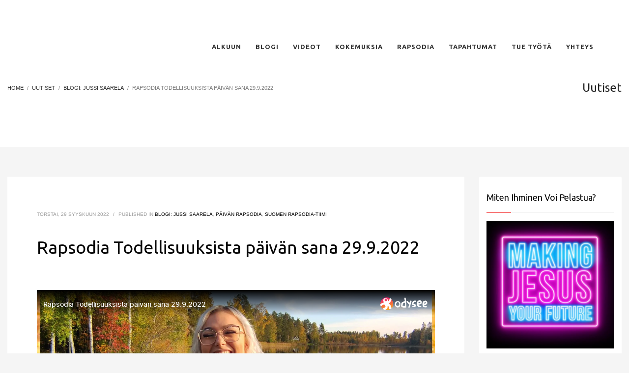

--- FILE ---
content_type: text/html; charset=UTF-8
request_url: https://rapsodia.info/rapsodia-todellisuuksista-paivan-sana-29-9-2022-2/
body_size: 18865
content:
<!DOCTYPE html>
<html lang="fi">
<head>
<meta charset="UTF-8"/>
<meta name="twitter:widgets:csp" content="on"/>
<link rel="profile" href="https://gmpg.org/xfn/11" />
<link rel="pingback" href="https://rapsodia.info/xmlrpc.php"/>

<title>Rapsodia Todellisuuksista päivän sana 29.9.2022 &#8211; Rapsodia</title>
<meta name='robots' content='max-image-preview:large' />
<link rel='dns-prefetch' href='//fonts.googleapis.com' />
<link rel='dns-prefetch' href='//s.w.org' />
<link rel="alternate" type="application/rss+xml" title="Rapsodia &raquo; syöte" href="https://rapsodia.info/feed/" />
<link rel="alternate" type="application/rss+xml" title="Rapsodia &raquo; kommenttien syöte" href="https://rapsodia.info/comments/feed/" />
<link rel="alternate" type="application/rss+xml" title="Rapsodia &raquo; Rapsodia Todellisuuksista päivän sana 29.9.2022 kommenttien syöte" href="https://rapsodia.info/rapsodia-todellisuuksista-paivan-sana-29-9-2022-2/feed/" />
<script type="text/javascript">
window._wpemojiSettings = {"baseUrl":"https:\/\/s.w.org\/images\/core\/emoji\/14.0.0\/72x72\/","ext":".png","svgUrl":"https:\/\/s.w.org\/images\/core\/emoji\/14.0.0\/svg\/","svgExt":".svg","source":{"concatemoji":"https:\/\/rapsodia.info\/wp-includes\/js\/wp-emoji-release.min.js?ver=6.0.11"}};
/*! This file is auto-generated */
!function(e,a,t){var n,r,o,i=a.createElement("canvas"),p=i.getContext&&i.getContext("2d");function s(e,t){var a=String.fromCharCode,e=(p.clearRect(0,0,i.width,i.height),p.fillText(a.apply(this,e),0,0),i.toDataURL());return p.clearRect(0,0,i.width,i.height),p.fillText(a.apply(this,t),0,0),e===i.toDataURL()}function c(e){var t=a.createElement("script");t.src=e,t.defer=t.type="text/javascript",a.getElementsByTagName("head")[0].appendChild(t)}for(o=Array("flag","emoji"),t.supports={everything:!0,everythingExceptFlag:!0},r=0;r<o.length;r++)t.supports[o[r]]=function(e){if(!p||!p.fillText)return!1;switch(p.textBaseline="top",p.font="600 32px Arial",e){case"flag":return s([127987,65039,8205,9895,65039],[127987,65039,8203,9895,65039])?!1:!s([55356,56826,55356,56819],[55356,56826,8203,55356,56819])&&!s([55356,57332,56128,56423,56128,56418,56128,56421,56128,56430,56128,56423,56128,56447],[55356,57332,8203,56128,56423,8203,56128,56418,8203,56128,56421,8203,56128,56430,8203,56128,56423,8203,56128,56447]);case"emoji":return!s([129777,127995,8205,129778,127999],[129777,127995,8203,129778,127999])}return!1}(o[r]),t.supports.everything=t.supports.everything&&t.supports[o[r]],"flag"!==o[r]&&(t.supports.everythingExceptFlag=t.supports.everythingExceptFlag&&t.supports[o[r]]);t.supports.everythingExceptFlag=t.supports.everythingExceptFlag&&!t.supports.flag,t.DOMReady=!1,t.readyCallback=function(){t.DOMReady=!0},t.supports.everything||(n=function(){t.readyCallback()},a.addEventListener?(a.addEventListener("DOMContentLoaded",n,!1),e.addEventListener("load",n,!1)):(e.attachEvent("onload",n),a.attachEvent("onreadystatechange",function(){"complete"===a.readyState&&t.readyCallback()})),(e=t.source||{}).concatemoji?c(e.concatemoji):e.wpemoji&&e.twemoji&&(c(e.twemoji),c(e.wpemoji)))}(window,document,window._wpemojiSettings);
</script>
<style type="text/css">
img.wp-smiley,
img.emoji {
	display: inline !important;
	border: none !important;
	box-shadow: none !important;
	height: 1em !important;
	width: 1em !important;
	margin: 0 0.07em !important;
	vertical-align: -0.1em !important;
	background: none !important;
	padding: 0 !important;
}
</style>
	<link rel='stylesheet' id='zn_all_g_fonts-css'  href='//fonts.googleapis.com/css?family=Ubuntu%3A300%2Cregular%2C500%2C700%7CLato%3A300&#038;ver=6.0.11' type='text/css' media='all' />
<link rel='stylesheet' id='wp-block-library-css'  href='https://rapsodia.info/wp-includes/css/dist/block-library/style.min.css?ver=6.0.11' type='text/css' media='all' />
<style id='global-styles-inline-css' type='text/css'>
body{--wp--preset--color--black: #000000;--wp--preset--color--cyan-bluish-gray: #abb8c3;--wp--preset--color--white: #ffffff;--wp--preset--color--pale-pink: #f78da7;--wp--preset--color--vivid-red: #cf2e2e;--wp--preset--color--luminous-vivid-orange: #ff6900;--wp--preset--color--luminous-vivid-amber: #fcb900;--wp--preset--color--light-green-cyan: #7bdcb5;--wp--preset--color--vivid-green-cyan: #00d084;--wp--preset--color--pale-cyan-blue: #8ed1fc;--wp--preset--color--vivid-cyan-blue: #0693e3;--wp--preset--color--vivid-purple: #9b51e0;--wp--preset--gradient--vivid-cyan-blue-to-vivid-purple: linear-gradient(135deg,rgba(6,147,227,1) 0%,rgb(155,81,224) 100%);--wp--preset--gradient--light-green-cyan-to-vivid-green-cyan: linear-gradient(135deg,rgb(122,220,180) 0%,rgb(0,208,130) 100%);--wp--preset--gradient--luminous-vivid-amber-to-luminous-vivid-orange: linear-gradient(135deg,rgba(252,185,0,1) 0%,rgba(255,105,0,1) 100%);--wp--preset--gradient--luminous-vivid-orange-to-vivid-red: linear-gradient(135deg,rgba(255,105,0,1) 0%,rgb(207,46,46) 100%);--wp--preset--gradient--very-light-gray-to-cyan-bluish-gray: linear-gradient(135deg,rgb(238,238,238) 0%,rgb(169,184,195) 100%);--wp--preset--gradient--cool-to-warm-spectrum: linear-gradient(135deg,rgb(74,234,220) 0%,rgb(151,120,209) 20%,rgb(207,42,186) 40%,rgb(238,44,130) 60%,rgb(251,105,98) 80%,rgb(254,248,76) 100%);--wp--preset--gradient--blush-light-purple: linear-gradient(135deg,rgb(255,206,236) 0%,rgb(152,150,240) 100%);--wp--preset--gradient--blush-bordeaux: linear-gradient(135deg,rgb(254,205,165) 0%,rgb(254,45,45) 50%,rgb(107,0,62) 100%);--wp--preset--gradient--luminous-dusk: linear-gradient(135deg,rgb(255,203,112) 0%,rgb(199,81,192) 50%,rgb(65,88,208) 100%);--wp--preset--gradient--pale-ocean: linear-gradient(135deg,rgb(255,245,203) 0%,rgb(182,227,212) 50%,rgb(51,167,181) 100%);--wp--preset--gradient--electric-grass: linear-gradient(135deg,rgb(202,248,128) 0%,rgb(113,206,126) 100%);--wp--preset--gradient--midnight: linear-gradient(135deg,rgb(2,3,129) 0%,rgb(40,116,252) 100%);--wp--preset--duotone--dark-grayscale: url('#wp-duotone-dark-grayscale');--wp--preset--duotone--grayscale: url('#wp-duotone-grayscale');--wp--preset--duotone--purple-yellow: url('#wp-duotone-purple-yellow');--wp--preset--duotone--blue-red: url('#wp-duotone-blue-red');--wp--preset--duotone--midnight: url('#wp-duotone-midnight');--wp--preset--duotone--magenta-yellow: url('#wp-duotone-magenta-yellow');--wp--preset--duotone--purple-green: url('#wp-duotone-purple-green');--wp--preset--duotone--blue-orange: url('#wp-duotone-blue-orange');--wp--preset--font-size--small: 13px;--wp--preset--font-size--medium: 20px;--wp--preset--font-size--large: 36px;--wp--preset--font-size--x-large: 42px;}.has-black-color{color: var(--wp--preset--color--black) !important;}.has-cyan-bluish-gray-color{color: var(--wp--preset--color--cyan-bluish-gray) !important;}.has-white-color{color: var(--wp--preset--color--white) !important;}.has-pale-pink-color{color: var(--wp--preset--color--pale-pink) !important;}.has-vivid-red-color{color: var(--wp--preset--color--vivid-red) !important;}.has-luminous-vivid-orange-color{color: var(--wp--preset--color--luminous-vivid-orange) !important;}.has-luminous-vivid-amber-color{color: var(--wp--preset--color--luminous-vivid-amber) !important;}.has-light-green-cyan-color{color: var(--wp--preset--color--light-green-cyan) !important;}.has-vivid-green-cyan-color{color: var(--wp--preset--color--vivid-green-cyan) !important;}.has-pale-cyan-blue-color{color: var(--wp--preset--color--pale-cyan-blue) !important;}.has-vivid-cyan-blue-color{color: var(--wp--preset--color--vivid-cyan-blue) !important;}.has-vivid-purple-color{color: var(--wp--preset--color--vivid-purple) !important;}.has-black-background-color{background-color: var(--wp--preset--color--black) !important;}.has-cyan-bluish-gray-background-color{background-color: var(--wp--preset--color--cyan-bluish-gray) !important;}.has-white-background-color{background-color: var(--wp--preset--color--white) !important;}.has-pale-pink-background-color{background-color: var(--wp--preset--color--pale-pink) !important;}.has-vivid-red-background-color{background-color: var(--wp--preset--color--vivid-red) !important;}.has-luminous-vivid-orange-background-color{background-color: var(--wp--preset--color--luminous-vivid-orange) !important;}.has-luminous-vivid-amber-background-color{background-color: var(--wp--preset--color--luminous-vivid-amber) !important;}.has-light-green-cyan-background-color{background-color: var(--wp--preset--color--light-green-cyan) !important;}.has-vivid-green-cyan-background-color{background-color: var(--wp--preset--color--vivid-green-cyan) !important;}.has-pale-cyan-blue-background-color{background-color: var(--wp--preset--color--pale-cyan-blue) !important;}.has-vivid-cyan-blue-background-color{background-color: var(--wp--preset--color--vivid-cyan-blue) !important;}.has-vivid-purple-background-color{background-color: var(--wp--preset--color--vivid-purple) !important;}.has-black-border-color{border-color: var(--wp--preset--color--black) !important;}.has-cyan-bluish-gray-border-color{border-color: var(--wp--preset--color--cyan-bluish-gray) !important;}.has-white-border-color{border-color: var(--wp--preset--color--white) !important;}.has-pale-pink-border-color{border-color: var(--wp--preset--color--pale-pink) !important;}.has-vivid-red-border-color{border-color: var(--wp--preset--color--vivid-red) !important;}.has-luminous-vivid-orange-border-color{border-color: var(--wp--preset--color--luminous-vivid-orange) !important;}.has-luminous-vivid-amber-border-color{border-color: var(--wp--preset--color--luminous-vivid-amber) !important;}.has-light-green-cyan-border-color{border-color: var(--wp--preset--color--light-green-cyan) !important;}.has-vivid-green-cyan-border-color{border-color: var(--wp--preset--color--vivid-green-cyan) !important;}.has-pale-cyan-blue-border-color{border-color: var(--wp--preset--color--pale-cyan-blue) !important;}.has-vivid-cyan-blue-border-color{border-color: var(--wp--preset--color--vivid-cyan-blue) !important;}.has-vivid-purple-border-color{border-color: var(--wp--preset--color--vivid-purple) !important;}.has-vivid-cyan-blue-to-vivid-purple-gradient-background{background: var(--wp--preset--gradient--vivid-cyan-blue-to-vivid-purple) !important;}.has-light-green-cyan-to-vivid-green-cyan-gradient-background{background: var(--wp--preset--gradient--light-green-cyan-to-vivid-green-cyan) !important;}.has-luminous-vivid-amber-to-luminous-vivid-orange-gradient-background{background: var(--wp--preset--gradient--luminous-vivid-amber-to-luminous-vivid-orange) !important;}.has-luminous-vivid-orange-to-vivid-red-gradient-background{background: var(--wp--preset--gradient--luminous-vivid-orange-to-vivid-red) !important;}.has-very-light-gray-to-cyan-bluish-gray-gradient-background{background: var(--wp--preset--gradient--very-light-gray-to-cyan-bluish-gray) !important;}.has-cool-to-warm-spectrum-gradient-background{background: var(--wp--preset--gradient--cool-to-warm-spectrum) !important;}.has-blush-light-purple-gradient-background{background: var(--wp--preset--gradient--blush-light-purple) !important;}.has-blush-bordeaux-gradient-background{background: var(--wp--preset--gradient--blush-bordeaux) !important;}.has-luminous-dusk-gradient-background{background: var(--wp--preset--gradient--luminous-dusk) !important;}.has-pale-ocean-gradient-background{background: var(--wp--preset--gradient--pale-ocean) !important;}.has-electric-grass-gradient-background{background: var(--wp--preset--gradient--electric-grass) !important;}.has-midnight-gradient-background{background: var(--wp--preset--gradient--midnight) !important;}.has-small-font-size{font-size: var(--wp--preset--font-size--small) !important;}.has-medium-font-size{font-size: var(--wp--preset--font-size--medium) !important;}.has-large-font-size{font-size: var(--wp--preset--font-size--large) !important;}.has-x-large-font-size{font-size: var(--wp--preset--font-size--x-large) !important;}
</style>
<link rel='stylesheet' id='contact-form-7-css'  href='https://rapsodia.info/wp-content/plugins/contact-form-7/includes/css/styles.css?ver=5.5.6' type='text/css' media='all' />
<link rel='stylesheet' id='hg-mailchimp-styles-css'  href='https://rapsodia.info/wp-content/plugins/hogash-mailchimp/assets/css/hg-mailchimp.css?ver=1.0.0' type='text/css' media='all' />
<link rel='stylesheet' id='rs-plugin-settings-css'  href='https://rapsodia.info/wp-content/plugins/revslider/public/assets/css/rs6.css?ver=6.1.8' type='text/css' media='all' />
<style id='rs-plugin-settings-inline-css' type='text/css'>
#rs-demo-id {}
</style>
<link rel='stylesheet' id='socialsnap-styles-css'  href='https://rapsodia.info/wp-content/plugins/socialsnap/assets/css/socialsnap.css?ver=1.1.17' type='text/css' media='all' />
<link rel='stylesheet' id='kallyas-styles-css'  href='https://rapsodia.info/wp-content/themes/kallyas/style.css?ver=4.17.5' type='text/css' media='all' />
<link rel='stylesheet' id='th-bootstrap-styles-css'  href='https://rapsodia.info/wp-content/themes/kallyas/css/bootstrap.min.css?ver=4.17.5' type='text/css' media='all' />
<link rel='stylesheet' id='th-theme-template-styles-css'  href='https://rapsodia.info/wp-content/themes/kallyas/css/template.min.css?ver=4.17.5' type='text/css' media='all' />
<link rel='stylesheet' id='zion-frontend-css'  href='https://rapsodia.info/wp-content/themes/kallyas/framework/zion-builder/assets/css/znb_frontend.css?ver=1.0.28' type='text/css' media='all' />
<link rel='stylesheet' id='16770-layout.css-css'  href='//rapsodia.info/wp-content/uploads/zion-builder/cache/16770-layout.css?ver=bfbf647f680b3a21c086aae685c73b76' type='text/css' media='all' />
<link rel='stylesheet' id='th-theme-print-stylesheet-css'  href='https://rapsodia.info/wp-content/themes/kallyas/css/print.css?ver=4.17.5' type='text/css' media='print' />
<link rel='stylesheet' id='th-theme-options-styles-css'  href='//rapsodia.info/wp-content/uploads/zn_dynamic.css?ver=1659610280' type='text/css' media='all' />
<link rel='stylesheet' id='myStyleSheets-css'  href='https://rapsodia.info/wp-content/plugins/wp-latest-posts/css/wplp_front.css?ver=6.0.11' type='text/css' media='all' />
<link rel='stylesheet' id='myFonts-css'  href='https://fonts.googleapis.com/css?family=Raleway%3A400%2C500%2C600%2C700%2C800%2C900%7CAlegreya%3A400%2C400italic%2C700%2C700italic%2C900%2C900italic%7CVarela+Round&#038;subset=latin%2Clatin-ext&#038;ver=6.0.11' type='text/css' media='all' />
<script type='text/javascript' src='https://rapsodia.info/wp-includes/js/jquery/jquery.min.js?ver=3.6.0' id='jquery-core-js'></script>
<script type='text/javascript' src='https://rapsodia.info/wp-includes/js/jquery/jquery-migrate.min.js?ver=3.3.2' id='jquery-migrate-js'></script>
<script type='text/javascript' src='https://rapsodia.info/wp-content/plugins/revslider/public/assets/js/revolution.tools.min.js?ver=6.0' id='tp-tools-js'></script>
<script type='text/javascript' src='https://rapsodia.info/wp-content/plugins/revslider/public/assets/js/rs6.min.js?ver=6.1.8' id='revmin-js'></script>
<script type='text/javascript' src='https://rapsodia.info/wp-content/plugins/wonderplugin-video-embed/engine/wonderpluginvideoembed.js?ver=1.8' id='wonderplugin-videoembed-script-js'></script>
<link rel="https://api.w.org/" href="https://rapsodia.info/wp-json/" /><link rel="alternate" type="application/json" href="https://rapsodia.info/wp-json/wp/v2/posts/16770" /><link rel="EditURI" type="application/rsd+xml" title="RSD" href="https://rapsodia.info/xmlrpc.php?rsd" />
<link rel="wlwmanifest" type="application/wlwmanifest+xml" href="https://rapsodia.info/wp-includes/wlwmanifest.xml" /> 
<meta name="generator" content="WordPress 6.0.11" />
<link rel="canonical" href="https://rapsodia.info/rapsodia-todellisuuksista-paivan-sana-29-9-2022-2/" />
<link rel='shortlink' href='https://rapsodia.info/?p=16770' />
<link rel="alternate" type="application/json+oembed" href="https://rapsodia.info/wp-json/oembed/1.0/embed?url=https%3A%2F%2Frapsodia.info%2Frapsodia-todellisuuksista-paivan-sana-29-9-2022-2%2F" />
<link rel="alternate" type="text/xml+oembed" href="https://rapsodia.info/wp-json/oembed/1.0/embed?url=https%3A%2F%2Frapsodia.info%2Frapsodia-todellisuuksista-paivan-sana-29-9-2022-2%2F&#038;format=xml" />
<script type='text/javascript' data-cfasync='false'>var _mmunch = {'front': false, 'page': false, 'post': false, 'category': false, 'author': false, 'search': false, 'attachment': false, 'tag': false};_mmunch['post'] = true; _mmunch['postData'] = {"ID":16770,"post_name":"rapsodia-todellisuuksista-paivan-sana-29-9-2022-2","post_title":"Rapsodia Todellisuuksista p\u00e4iv\u00e4n sana 29.9.2022","post_type":"post","post_author":"1","post_status":"publish"}; _mmunch['postCategories'] = [{"term_id":530,"name":"BLOGI: Jussi Saarela","slug":"blogi","term_group":0,"term_taxonomy_id":40,"taxonomy":"category","description":"","parent":0,"count":943,"filter":"raw","cat_ID":530,"category_count":943,"category_description":"","cat_name":"BLOGI: Jussi Saarela","category_nicename":"blogi","category_parent":0},{"term_id":539,"name":"P\u00e4iv\u00e4n Rapsodia","slug":"paivan-rapsodia-2","term_group":0,"term_taxonomy_id":49,"taxonomy":"category","description":"","parent":0,"count":1869,"filter":"raw","cat_ID":539,"category_count":1869,"category_description":"","cat_name":"P\u00e4iv\u00e4n Rapsodia","category_nicename":"paivan-rapsodia-2","category_parent":0},{"term_id":543,"name":"SUOMEN RAPSODIA-TIIMI","slug":"suomen-rapsodia-tiimi","term_group":0,"term_taxonomy_id":53,"taxonomy":"category","description":"","parent":0,"count":126,"filter":"raw","cat_ID":543,"category_count":126,"category_description":"","cat_name":"SUOMEN RAPSODIA-TIIMI","category_nicename":"suomen-rapsodia-tiimi","category_parent":0}]; _mmunch['postTags'] = false; _mmunch['postAuthor'] = {"name":"","ID":""};</script><script data-cfasync="false" src="//a.mailmunch.co/app/v1/site.js" id="mailmunch-script" data-plugin="mc_mm" data-mailmunch-site-id="846724" async></script>		<meta name="theme-color"
			  content="#f20000">
				<meta name="viewport" content="width=device-width, initial-scale=1, maximum-scale=1"/>
		
		<!--[if lte IE 8]>
		<script type="text/javascript">
			var $buoop = {
				vs: {i: 10, f: 25, o: 12.1, s: 7, n: 9}
			};

			$buoop.ol = window.onload;

			window.onload = function () {
				try {
					if ($buoop.ol) {
						$buoop.ol()
					}
				}
				catch (e) {
				}

				var e = document.createElement("script");
				e.setAttribute("type", "text/javascript");
				e.setAttribute("src", "https://browser-update.org/update.js");
				document.body.appendChild(e);
			};
		</script>
		<![endif]-->

		<!-- for IE6-8 support of HTML5 elements -->
		<!--[if lt IE 9]>
		<script src="//html5shim.googlecode.com/svn/trunk/html5.js"></script>
		<![endif]-->
		
	<!-- Fallback for animating in viewport -->
	<noscript>
		<style type="text/css" media="screen">
			.zn-animateInViewport {visibility: visible;}
		</style>
	</noscript>
	<meta name="generator" content="Powered by Slider Revolution 6.1.8 - responsive, Mobile-Friendly Slider Plugin for WordPress with comfortable drag and drop interface." />
<link rel="icon" href="https://rapsodia.info/wp-content/uploads/2021/06/cropped-www.rapsodia.fi_-1-32x32.jpg" sizes="32x32" />
<link rel="icon" href="https://rapsodia.info/wp-content/uploads/2021/06/cropped-www.rapsodia.fi_-1-192x192.jpg" sizes="192x192" />
<link rel="apple-touch-icon" href="https://rapsodia.info/wp-content/uploads/2021/06/cropped-www.rapsodia.fi_-1-180x180.jpg" />
<meta name="msapplication-TileImage" content="https://rapsodia.info/wp-content/uploads/2021/06/cropped-www.rapsodia.fi_-1-270x270.jpg" />
<script type="text/javascript">function setREVStartSize(e){			
			try {								
				var pw = document.getElementById(e.c).parentNode.offsetWidth,
					newh;
				pw = pw===0 || isNaN(pw) ? window.innerWidth : pw;
				e.tabw = e.tabw===undefined ? 0 : parseInt(e.tabw);
				e.thumbw = e.thumbw===undefined ? 0 : parseInt(e.thumbw);
				e.tabh = e.tabh===undefined ? 0 : parseInt(e.tabh);
				e.thumbh = e.thumbh===undefined ? 0 : parseInt(e.thumbh);
				e.tabhide = e.tabhide===undefined ? 0 : parseInt(e.tabhide);
				e.thumbhide = e.thumbhide===undefined ? 0 : parseInt(e.thumbhide);
				e.mh = e.mh===undefined || e.mh=="" || e.mh==="auto" ? 0 : parseInt(e.mh,0);		
				if(e.layout==="fullscreen" || e.l==="fullscreen") 						
					newh = Math.max(e.mh,window.innerHeight);				
				else{					
					e.gw = Array.isArray(e.gw) ? e.gw : [e.gw];
					for (var i in e.rl) if (e.gw[i]===undefined || e.gw[i]===0) e.gw[i] = e.gw[i-1];					
					e.gh = e.el===undefined || e.el==="" || (Array.isArray(e.el) && e.el.length==0)? e.gh : e.el;
					e.gh = Array.isArray(e.gh) ? e.gh : [e.gh];
					for (var i in e.rl) if (e.gh[i]===undefined || e.gh[i]===0) e.gh[i] = e.gh[i-1];
										
					var nl = new Array(e.rl.length),
						ix = 0,						
						sl;					
					e.tabw = e.tabhide>=pw ? 0 : e.tabw;
					e.thumbw = e.thumbhide>=pw ? 0 : e.thumbw;
					e.tabh = e.tabhide>=pw ? 0 : e.tabh;
					e.thumbh = e.thumbhide>=pw ? 0 : e.thumbh;					
					for (var i in e.rl) nl[i] = e.rl[i]<window.innerWidth ? 0 : e.rl[i];
					sl = nl[0];									
					for (var i in nl) if (sl>nl[i] && nl[i]>0) { sl = nl[i]; ix=i;}															
					var m = pw>(e.gw[ix]+e.tabw+e.thumbw) ? 1 : (pw-(e.tabw+e.thumbw)) / (e.gw[ix]);					

					newh =  (e.type==="carousel" && e.justify==="true" ? e.gh[ix] : (e.gh[ix] * m)) + (e.tabh + e.thumbh);
				}			
				
				if(window.rs_init_css===undefined) window.rs_init_css = document.head.appendChild(document.createElement("style"));					
				document.getElementById(e.c).height = newh;
				window.rs_init_css.innerHTML += "#"+e.c+"_wrapper { height: "+newh+"px }";				
			} catch(e){
				console.log("Failure at Presize of Slider:" + e)
			}					   
		  };</script>
</head>

<body  class="post-template-default single single-post postid-16770 single-format-standard kl-skin--light" itemscope="itemscope" itemtype="https://schema.org/WebPage" >


<div class="login_register_stuff"></div><!-- end login register stuff -->		<div id="fb-root"></div>
		<script>(function (d, s, id) {
			var js, fjs = d.getElementsByTagName(s)[0];
			if (d.getElementById(id)) {return;}
			js = d.createElement(s); js.id = id;
			js.src = "https://connect.facebook.net/en_US/sdk.js#xfbml=1&version=v3.0";
			fjs.parentNode.insertBefore(js, fjs);
		}(document, 'script', 'facebook-jssdk'));</script>
		

<div id="page_wrapper">

<header id="header" class="site-header  style12   header--fixed   sticky-resize headerstyle--image_color site-header--absolute nav-th--light sheader-sh--default"  data-original-sticky-textscheme="sh--default"  role="banner" itemscope="itemscope" itemtype="https://schema.org/WPHeader" >
		<div class="site-header-wrapper sticky-top-area">

		<div class="site-header-top-wrapper topbar-style--default  sh--default">

			<div class="siteheader-container container">

				

			</div>
		</div><!-- /.site-header-top-wrapper -->

		<div class="kl-top-header site-header-main-wrapper clearfix  header-no-top  header-no-bottom  sh--default">

			<div class="container siteheader-container ">

				<div class='fxb-col fxb-basis-auto'>

					

<div class="fxb-row site-header-row site-header-main ">

	<div class='fxb-col fxb fxb-start-x fxb-center-y fxb-basis-auto fxb-grow-0 fxb-sm-half site-header-col-left site-header-main-left'>
			</div>

	<div class='fxb-col fxb fxb-center-x fxb-center-y fxb-basis-auto fxb-grow-0 site-header-col-center site-header-main-center'>
			</div>

	<div class='fxb-col fxb fxb-end-x fxb-center-y fxb-basis-auto fxb-sm-half site-header-col-right site-header-main-right'>

		<div class='fxb-col fxb fxb-end-x fxb-center-y fxb-basis-auto fxb-sm-half site-header-main-right-top'>
								<div class="sh-component main-menu-wrapper" role="navigation" itemscope="itemscope" itemtype="https://schema.org/SiteNavigationElement" >

					<div class="zn-res-menuwrapper">
			<a href="#" class="zn-res-trigger zn-menuBurger zn-menuBurger--3--s zn-menuBurger--anim1 " id="zn-res-trigger">
				<span></span>
				<span></span>
				<span></span>
			</a>
		</div><!-- end responsive menu -->
		<div id="main-menu" class="main-nav mainnav--sidepanel mainnav--active-uline mainnav--pointer-dash nav-mm--light zn_mega_wrapper "><ul id="menu-landing2-menu" class="main-menu main-menu-nav zn_mega_menu "><li id="menu-item-14850" class="main-menu-item menu-item menu-item-type-custom menu-item-object-custom menu-item-home menu-item-14850  main-menu-item-top  menu-item-even menu-item-depth-0"><a href="https://rapsodia.info/#eluid75ca258f" class=" main-menu-link main-menu-link-top"><span>Alkuun</span></a></li>
<li id="menu-item-1632" class="main-menu-item menu-item menu-item-type-taxonomy menu-item-object-category current-post-ancestor current-menu-parent current-post-parent menu-item-has-children menu-item-1632  main-menu-item-top  menu-item-even menu-item-depth-0"><a href="https://rapsodia.info/category/blogi/" class=" main-menu-link main-menu-link-top"><span>BLOGI</span></a>
<ul class="sub-menu clearfix">
	<li id="menu-item-14278" class="main-menu-item menu-item menu-item-type-taxonomy menu-item-object-category menu-item-has-children menu-item-14278  main-menu-item-sub  menu-item-odd menu-item-depth-1"><a href="https://rapsodia.info/category/blogi/rapsodian-blogikirjoitukset/" class=" main-menu-link main-menu-link-sub"><span>Rapsodian blogikirjoitukset</span></a>
	<ul class="sub-menu clearfix">
		<li id="menu-item-18354" class="main-menu-item menu-item menu-item-type-taxonomy menu-item-object-category menu-item-18354  main-menu-item-sub main-menu-item-sub-sub menu-item-even menu-item-depth-2"><a href="https://rapsodia.info/category/blogi/rapsodian-blogikirjoitukset/hengelliset/" class=" main-menu-link main-menu-link-sub"><span>Hengelliset</span></a></li>
		<li id="menu-item-18355" class="main-menu-item menu-item menu-item-type-taxonomy menu-item-object-category menu-item-18355  main-menu-item-sub main-menu-item-sub-sub menu-item-even menu-item-depth-2"><a href="https://rapsodia.info/category/blogi/rapsodian-blogikirjoitukset/kaikki/" class=" main-menu-link main-menu-link-sub"><span>Kaikki</span></a></li>
	</ul>
</li>
	<li id="menu-item-6310" class="main-menu-item menu-item menu-item-type-taxonomy menu-item-object-category current-post-ancestor current-menu-parent current-post-parent menu-item-6310  main-menu-item-sub  menu-item-odd menu-item-depth-1"><a href="https://rapsodia.info/category/blogi/" class=" main-menu-link main-menu-link-sub"><span>Kaikki blogijulkaisut</span></a></li>
	<li id="menu-item-14324" class="main-menu-item menu-item menu-item-type-taxonomy menu-item-object-category menu-item-14324  main-menu-item-sub  menu-item-odd menu-item-depth-1"><a href="https://rapsodia.info/category/meemit/" class=" main-menu-link main-menu-link-sub"><span>Meemit</span></a></li>
	<li id="menu-item-14867" class="main-menu-item menu-item menu-item-type-taxonomy menu-item-object-category menu-item-14867  main-menu-item-sub  menu-item-odd menu-item-depth-1"><a href="https://rapsodia.info/category/pastori-j/" class=" main-menu-link main-menu-link-sub"><span>PASTORI J</span></a></li>
</ul>
</li>
<li id="menu-item-14860" class="main-menu-item menu-item menu-item-type-taxonomy menu-item-object-category menu-item-has-children menu-item-14860  main-menu-item-top  menu-item-even menu-item-depth-0"><a href="https://rapsodia.info/category/asiantuntijavideot/" class=" main-menu-link main-menu-link-top"><span>Videot</span></a>
<ul class="sub-menu clearfix">
	<li id="menu-item-14862" class="main-menu-item menu-item menu-item-type-taxonomy menu-item-object-category menu-item-14862  main-menu-item-sub  menu-item-odd menu-item-depth-1"><a href="https://rapsodia.info/category/asiantuntijavideot/" class=" main-menu-link main-menu-link-sub"><span>ASIANTUNTIJAVIDEOT</span></a></li>
	<li id="menu-item-14868" class="main-menu-item menu-item menu-item-type-taxonomy menu-item-object-category menu-item-14868  main-menu-item-sub  menu-item-odd menu-item-depth-1"><a href="https://rapsodia.info/category/rokote-videot/" class=" main-menu-link main-menu-link-sub"><span>ROKOTE -VIDEOT</span></a></li>
	<li id="menu-item-14863" class="main-menu-item menu-item menu-item-type-taxonomy menu-item-object-category menu-item-14863  main-menu-item-sub  menu-item-odd menu-item-depth-1"><a href="https://rapsodia.info/category/pastori-chris-live-videot/" class=" main-menu-link main-menu-link-sub"><span>PASTORI CHRIS LIVE-VIDEOT</span></a></li>
	<li id="menu-item-14864" class="main-menu-item menu-item menu-item-type-taxonomy menu-item-object-category menu-item-has-children menu-item-14864  main-menu-item-sub  menu-item-odd menu-item-depth-1"><a href="https://rapsodia.info/category/pastori-chris-lyhyet-videot/" class=" main-menu-link main-menu-link-sub"><span>PASTORI CHRIS &#8211; lyhyet videot</span></a>
	<ul class="sub-menu clearfix">
		<li id="menu-item-20766" class="main-menu-item menu-item menu-item-type-taxonomy menu-item-object-category menu-item-20766  main-menu-item-sub main-menu-item-sub-sub menu-item-even menu-item-depth-2"><a href="https://rapsodia.info/category/pastori-chris-lyhyet-videot/hengelliset-opetukset/" class=" main-menu-link main-menu-link-sub"><span>Hengelliset opetukset</span></a></li>
		<li id="menu-item-20767" class="main-menu-item menu-item menu-item-type-taxonomy menu-item-object-category menu-item-20767  main-menu-item-sub main-menu-item-sub-sub menu-item-even menu-item-depth-2"><a href="https://rapsodia.info/category/pastori-chris-lyhyet-videot/maailman-petokset/" class=" main-menu-link main-menu-link-sub"><span>Maailman petokset</span></a></li>
		<li id="menu-item-20765" class="main-menu-item menu-item menu-item-type-taxonomy menu-item-object-category menu-item-20765  main-menu-item-sub main-menu-item-sub-sub menu-item-even menu-item-depth-2"><a href="https://rapsodia.info/category/pastori-chris-lyhyet-videot/dokumentit/" class=" main-menu-link main-menu-link-sub"><span>Dokumentit</span></a></li>
	</ul>
</li>
	<li id="menu-item-14866" class="main-menu-item menu-item menu-item-type-taxonomy menu-item-object-category current-post-ancestor current-menu-parent current-post-parent menu-item-14866  main-menu-item-sub  menu-item-odd menu-item-depth-1"><a href="https://rapsodia.info/category/suomen-rapsodia-tiimi/" class=" main-menu-link main-menu-link-sub"><span>SUOMEN RAPSODIA-TIIMI</span></a></li>
</ul>
</li>
<li id="menu-item-585" class="main-menu-item menu-item menu-item-type-custom menu-item-object-custom menu-item-has-children menu-item-585  main-menu-item-top  menu-item-even menu-item-depth-0"><a href="https://rapsodia.fi/#eluid1fdf6ada" class=" main-menu-link main-menu-link-top"><span>Kokemuksia</span></a>
<ul class="sub-menu clearfix">
	<li id="menu-item-1634" class="main-menu-item menu-item menu-item-type-taxonomy menu-item-object-category menu-item-1634  main-menu-item-sub  menu-item-odd menu-item-depth-1"><a href="https://rapsodia.info/category/todistuksia-rapsodian-lukemisesta/" class=" main-menu-link main-menu-link-sub"><span>Rapsodia todistukset</span></a></li>
	<li id="menu-item-1878" class="main-menu-item menu-item menu-item-type-taxonomy menu-item-object-category menu-item-1878  main-menu-item-sub  menu-item-odd menu-item-depth-1"><a href="https://rapsodia.info/category/pastorichrislive-todistukset/" class=" main-menu-link main-menu-link-sub"><span>Pastori Chris LIVE -todistukset</span></a></li>
</ul>
</li>
<li id="menu-item-584" class="main-menu-item menu-item menu-item-type-custom menu-item-object-custom menu-item-has-children menu-item-584  main-menu-item-top  menu-item-even menu-item-depth-0"><a href="https://rapsodia.fi/#eluid5bb4545c" class=" main-menu-link main-menu-link-top"><span>Rapsodia</span></a>
<ul class="sub-menu clearfix">
	<li id="menu-item-1638" class="main-menu-item menu-item menu-item-type-taxonomy menu-item-object-category current-post-ancestor current-menu-parent current-post-parent menu-item-1638  main-menu-item-sub  menu-item-odd menu-item-depth-1"><a href="https://rapsodia.info/category/paivan-rapsodia-2/" class=" main-menu-link main-menu-link-sub"><span>Päivän Rapsodia</span></a></li>
	<li id="menu-item-6023" class="main-menu-item menu-item menu-item-type-taxonomy menu-item-object-category menu-item-6023  main-menu-item-sub  menu-item-odd menu-item-depth-1"><a href="https://rapsodia.info/category/suomen-rapsodi-tiimi/" class=" main-menu-link main-menu-link-sub"><span>Ketä me olemme?</span></a></li>
	<li id="menu-item-1635" class="main-menu-item menu-item menu-item-type-taxonomy menu-item-object-category menu-item-1635  main-menu-item-sub  menu-item-odd menu-item-depth-1"><a href="https://rapsodia.info/category/rapsodia-todellisuuksista-pdf/" class=" main-menu-link main-menu-link-sub"><span>Rapsodia Todellisuuksista (PDF)</span></a></li>
	<li id="menu-item-1636" class="main-menu-item menu-item menu-item-type-taxonomy menu-item-object-category menu-item-1636  main-menu-item-sub  menu-item-odd menu-item-depth-1"><a href="https://rapsodia.info/category/lasten-ja-nuorten-rapsodiat/" class=" main-menu-link main-menu-link-sub"><span>Lasten ja nuorten Rapsodiat</span></a></li>
	<li id="menu-item-23690" class="main-menu-item menu-item menu-item-type-taxonomy menu-item-object-category menu-item-23690  main-menu-item-sub  menu-item-odd menu-item-depth-1"><a href="https://rapsodia.info/category/parantuminen-kansakunnille-lehdet/" class=" main-menu-link main-menu-link-sub"><span>Parantuminen kansakunnille -lehdet</span></a></li>
	<li id="menu-item-1872" class="main-menu-item menu-item menu-item-type-taxonomy menu-item-object-category menu-item-1872  main-menu-item-sub  menu-item-odd menu-item-depth-1"><a href="https://rapsodia.info/category/tilaa-rapsodia-kotiisi/" class=" main-menu-link main-menu-link-sub"><span>Tilaa Rapsodia kotiisi</span></a></li>
</ul>
</li>
<li id="menu-item-12914" class="main-menu-item menu-item menu-item-type-taxonomy menu-item-object-category menu-item-12914  main-menu-item-top  menu-item-even menu-item-depth-0"><a href="https://rapsodia.info/category/tapahtumat/" class=" main-menu-link main-menu-link-top"><span>TAPAHTUMAT</span></a></li>
<li id="menu-item-14853" class="main-menu-item menu-item menu-item-type-custom menu-item-object-custom menu-item-home menu-item-14853  main-menu-item-top  menu-item-even menu-item-depth-0"><a href="https://rapsodia.info/#eluidec5db0d8" class=" main-menu-link main-menu-link-top"><span>Tue työtä</span></a></li>
<li id="menu-item-14854" class="main-menu-item menu-item menu-item-type-custom menu-item-object-custom menu-item-home menu-item-14854  main-menu-item-top  menu-item-even menu-item-depth-0"><a href="https://rapsodia.info/#eluid1d7f6d54" class=" main-menu-link main-menu-link-top"><span>Yhteys</span></a></li>
</ul></div>		</div>
		<!-- end main_menu -->
				</div>

		
	</div>

</div><!-- /.site-header-main -->


				</div>

							</div><!-- /.siteheader-container -->

		</div><!-- /.site-header-main-wrapper -->

		

	</div><!-- /.site-header-wrapper -->
	</header>
<div id="page_header" class="page-subheader page-subheader--auto page-subheader--inherit-hp uh_zn_def_header_style  psubhead-stheader--absolute sh-tcolor--dark">

    <div class="bgback"></div>

    
    <div class="th-sparkles"></div>

    <!-- DEFAULT HEADER STYLE -->
    <div class="ph-content-wrap">
        <div class="ph-content-v-center">
            <div>
                <div class="container">
                    <div class="row">
                                                <div class="col-sm-6">
                            <ul vocab="http://schema.org/" typeof="BreadcrumbList" class="breadcrumbs fixclear bread-style--minimal"><li property="itemListElement" typeof="ListItem"><a property="item" typeof="WebPage" href="https://rapsodia.info"><span property="name">Home</span></a><meta property="position" content="1"></li><li property="itemListElement" typeof="ListItem"><a property="item" typeof="WebPage" title="UUTISET" href="https://rapsodia.info/uutiset/"><span property="name">UUTISET</span></a><meta property="position" content="2"></li><li property="itemListElement" typeof="ListItem"><a property="item" typeof="WebPage" href="https://rapsodia.info/category/blogi/"><span property="name">BLOGI: Jussi Saarela</span></a><meta property="position" content="3"></li><li>Rapsodia Todellisuuksista päivän sana 29.9.2022</li></ul>                            <div class="clearfix"></div>
                        </div>
                        
                                                <div class="col-sm-6">
                            <div class="subheader-titles">
                                <h2 class="subheader-maintitle" itemprop="headline" >Uutiset</h2>                            </div>
                        </div>
                                            </div>
                    <!-- end row -->
                </div>
            </div>
        </div>
    </div>
    <div class="zn_header_bottom_style"></div></div>

	<section id="content" class="site-content">
		<div class="container">
			<div class="row">

				<!--// Main Content: page content from WP_EDITOR along with the appropriate sidebar if one specified. -->
				<div class="right_sidebar col-sm-8 col-md-9 " role="main" itemprop="mainContentOfPage" >
					<div id="th-content-post">
						<div id="post-16770" class="kl-single-layout--modern post-16770 post type-post status-publish format-standard hentry category-blogi category-paivan-rapsodia-2 category-suomen-rapsodia-tiimi">

    
    <div class="itemView clearfix eBlog kl-blog kl-blog-list-wrapper kl-blog--style-light ">

        <div class="kl-blog-post" itemscope="itemscope" itemtype="https://schema.org/Blog" >

    <div class="kl-blog-post-header">
    <div class="kl-blog-post-details clearfix">

        <div class="pull-right hg-postlove-container">
            <!-- Display the postlove plugin here -->
                    </div>

        
        <div class="kl-blog-post-meta">
            
<span class="kl-blog-post-date updated" itemprop="datePublished" >
	torstai, 29 syyskuun 2022</span>
<span class="infSep kl-blog-post-details-sep"> / </span>
<span class="itemCategory kl-blog-post-category"> Published in  </span> <a href="https://rapsodia.info/category/blogi/" rel="category tag">BLOGI: Jussi Saarela</a>, <a href="https://rapsodia.info/category/paivan-rapsodia-2/" rel="category tag">Päivän Rapsodia</a>, <a href="https://rapsodia.info/category/suomen-rapsodia-tiimi/" rel="category tag">SUOMEN RAPSODIA-TIIMI</a>        </div>
    </div>
</div>
<!-- end itemheader -->

<h1 class="page-title kl-blog-post-title entry-title" itemprop="headline" >Rapsodia Todellisuuksista päivän sana 29.9.2022</h1><div class="itemBody kl-blog-post-body kl-blog-cols-1" itemprop="text" >
    <!-- Blog Image -->
        <!-- Blog Content -->
    <div class='mailmunch-forms-before-post' style='display: none !important;'></div>
<div style="height:42px" aria-hidden="true" class="wp-block-spacer"></div>



<iframe id="odysee-iframe" width="853" height="447" src="https://odysee.com/$/embed/@PastoriChris:c/Rapsodia-Todellisuuksista-päivän-sana-29.9.2022:d?r=13xniN7tFvR9BGyGaavYRHneqvuPLCuj" allowfullscreen=""></iframe>



<div style="height:38px" aria-hidden="true" class="wp-block-spacer"></div>


<p><span style="color: #000000; font-size: 20px; font-family: tahoma, arial, helvetica, sans-serif;">Tällä videolla Rapsodia-tiimin Eveliina Riikola lukee torstain 29.9.2022 Rapsodia päivän sanan, jossa opetetaan oikeanlaisesta sydämen asenteesta ja nöyryydestä. Tahdotko oppia ja ymmärtää enemmän elämän salaisuuksista ja mysteereistä vai lukeudutko sinä heidän joukkoon, jotka luulevat jo tietävänsä kaikesta kaiken eivätkä siksi enää tahdo kuulla tai oppia mitään uutta?</span></p>
<p><span style="color: #000000; font-size: 20px; font-family: tahoma, arial, helvetica, sans-serif;">&#8220;Joten kiinnitä huomiosi tarkasti siihen sydämessäsi, kun kuuntelet opetustani, sillä niille, joilla on avoimet sydämet, tullaan antamaan vielä enemmän ymmärrystä, kunnes se ylitsevuotaa. Mutta niille, jotka eivät kuuntele avoimilla sydämillä, se vähä, mitä he kuvittelevat itsellään olevan, tullaan ottamaan pois.&#8221; Luukas 8:18 TPT</span></p>
<p><span style="color: #000000; font-size: 20px; font-family: tahoma, arial, helvetica, sans-serif;">Rapsodia Todellisuuksista on Pastori Chrisin kirjoittama päivän sana, jota hän on kirjoittanut jo yli 22 vuoden ajan ja se on tänä päivänä koko maailman suurin kristittyjen yhteistyö, jossa on mukana miljoonia kristillisiä seurakuntia kaikkialta eri puolilta maailmaa. Rapsodia on käännetty jo 7000 eri kielelle ja sitä on painettu kirjan muotoon kaiken kaikkiaan jo miljardeja kappaleita.</span></p>
<p><span style="color: #000000; font-size: 20px; font-family: tahoma, arial, helvetica, sans-serif;">Jos tahdot saada itsellesi lahjaksi Eveliinan videolla lupaaman Rapsodia Todellisuuksista päivän sanan suoraan kotiisi ilmaiseksi postitettuna, ole hyvä ja lähetä meille yhteystietosi tähän osoitteeseen: <a href="/cdn-cgi/l/email-protection" class="__cf_email__" data-cfemail="bbc9dacbc8d4dfd2dac8ced4d6d2fbdcd6dad2d795d8d4d6">[email&#160;protected]</a></span></p>
<p><span style="color: #000000; font-size: 20px; font-family: tahoma, arial, helvetica, sans-serif;">Jos tahdot vastaanottaa uuden jumalallisen elämän Kristuksessa, voit rukoilla täällä pelastusrukouksen ja pyytää Jeesusta tulemaan elämäsi Herraksi: <span style="color: #ff0000;"><a class="ProsemirrorEditor-link" style="color: #ff0000;" href="https://rapsodia.info/pelastusrukous/">pelastusrukous</a></span></span></p><div class='mailmunch-forms-in-post-middle' style='display: none !important;'></div>
<p><span style="color: #000000; font-size: 20px; font-family: tahoma, arial, helvetica, sans-serif;">Täältä pääset lataamaan kuukauden Rapsodian pdf-versiona itsellesi ilmaiseksi: <span style="color: #ff0000;"><a class="ProsemirrorEditor-link" style="color: #ff0000;" href="https://rapsodia.info/category/rapsodia-todellisuuksista-pdf/">https://rapsodia.info/category/rapsodit/</a></span></span></p>
<p><span style="color: #000000; font-size: 20px; font-family: tahoma, arial, helvetica, sans-serif;">Täältä löytyy lisää Eveliinan videoita:</span></p>


<figure class="wp-block-embed is-type-wp-embed is-provider-rapsodia wp-block-embed-rapsodia"><div class="wp-block-embed__wrapper">
<blockquote class="wp-embedded-content" data-secret="XfpG8Zchj9"><a href="https://rapsodia.info/rapsodia-todellisuuksista-paivan-sana-26-9-2022/">Rapsodia Todellisuuksista päivän sana 26.9.2022</a></blockquote><iframe class="wp-embedded-content" sandbox="allow-scripts" security="restricted" style="position: absolute; clip: rect(1px, 1px, 1px, 1px);" title="&#8221;Rapsodia Todellisuuksista päivän sana 26.9.2022&#8221; &#8212; Rapsodia" src="https://rapsodia.info/rapsodia-todellisuuksista-paivan-sana-26-9-2022/embed/#?secret=ilIjT66Xjs#?secret=XfpG8Zchj9" data-secret="XfpG8Zchj9" width="500" height="282" frameborder="0" marginwidth="0" marginheight="0" scrolling="no"></iframe>
</div></figure>



<figure class="wp-block-embed is-type-wp-embed is-provider-rapsodia wp-block-embed-rapsodia"><div class="wp-block-embed__wrapper">
<blockquote class="wp-embedded-content" data-secret="giJgh3KvYM"><a href="https://rapsodia.info/mika-on-totuus/">Mikä on totuus?</a></blockquote><iframe class="wp-embedded-content" sandbox="allow-scripts" security="restricted" style="position: absolute; clip: rect(1px, 1px, 1px, 1px);" title="&#8221;Mikä on totuus?&#8221; &#8212; Rapsodia" src="https://rapsodia.info/mika-on-totuus/embed/#?secret=dtb44LxTxk#?secret=giJgh3KvYM" data-secret="giJgh3KvYM" width="500" height="282" frameborder="0" marginwidth="0" marginheight="0" scrolling="no"></iframe>
</div></figure>



<figure class="wp-block-embed is-type-wp-embed is-provider-rapsodia wp-block-embed-rapsodia"><div class="wp-block-embed__wrapper">
<blockquote class="wp-embedded-content" data-secret="JQ95lR4mf1"><a href="https://rapsodia.info/tahdotko-saada-uskosi-toimimaan-2/">Tahdotko saada uskosi toimimaan?</a></blockquote><iframe class="wp-embedded-content" sandbox="allow-scripts" security="restricted" style="position: absolute; clip: rect(1px, 1px, 1px, 1px);" title="&#8221;Tahdotko saada uskosi toimimaan?&#8221; &#8212; Rapsodia" src="https://rapsodia.info/tahdotko-saada-uskosi-toimimaan-2/embed/#?secret=X43uFhbaPJ#?secret=JQ95lR4mf1" data-secret="JQ95lR4mf1" width="500" height="282" frameborder="0" marginwidth="0" marginheight="0" scrolling="no"></iframe>
</div></figure>



<figure class="wp-block-embed is-type-wp-embed is-provider-rapsodia wp-block-embed-rapsodia"><div class="wp-block-embed__wrapper">
<blockquote class="wp-embedded-content" data-secret="imlIIirByn"><a href="https://rapsodia.info/rapsodia-todellisuuksista-tavoittaa-suomalaisia-2/">Rapsodia Todellisuuksista tavoittaa suomalaisia</a></blockquote><iframe class="wp-embedded-content" sandbox="allow-scripts" security="restricted" style="position: absolute; clip: rect(1px, 1px, 1px, 1px);" title="&#8221;Rapsodia Todellisuuksista tavoittaa suomalaisia&#8221; &#8212; Rapsodia" src="https://rapsodia.info/rapsodia-todellisuuksista-tavoittaa-suomalaisia-2/embed/#?secret=d7onwkJKXx#?secret=imlIIirByn" data-secret="imlIIirByn" width="500" height="282" frameborder="0" marginwidth="0" marginheight="0" scrolling="no"></iframe>
</div></figure>



<figure class="wp-block-embed is-type-wp-embed is-provider-rapsodia wp-block-embed-rapsodia"><div class="wp-block-embed__wrapper">
<blockquote class="wp-embedded-content" data-secret="b9ogOzzK3K"><a href="https://rapsodia.info/suomen-rapsodia-tiimi-vieraili-pastori-chrisin-luona-nigeriassa-26-2-2-3-2021/">Suomen Rapsodia-tiimi vieraili Pastori Chrisin luona Nigeriassa 26.2-2.3.2021</a></blockquote><iframe class="wp-embedded-content" sandbox="allow-scripts" security="restricted" style="position: absolute; clip: rect(1px, 1px, 1px, 1px);" title="&#8221;Suomen Rapsodia-tiimi vieraili Pastori Chrisin luona Nigeriassa 26.2-2.3.2021&#8221; &#8212; Rapsodia" src="https://rapsodia.info/suomen-rapsodia-tiimi-vieraili-pastori-chrisin-luona-nigeriassa-26-2-2-3-2021/embed/#?secret=WJjuPgXA5W#?secret=b9ogOzzK3K" data-secret="b9ogOzzK3K" width="500" height="282" frameborder="0" marginwidth="0" marginheight="0" scrolling="no"></iframe>
</div></figure>



<figure class="wp-block-embed is-type-wp-embed is-provider-rapsodia wp-block-embed-rapsodia"><div class="wp-block-embed__wrapper">
<blockquote class="wp-embedded-content" data-secret="IoTRodivSj"><a href="https://rapsodia.info/kannattaako-12-15-vuotiaan-ottaa-koronarokote-2/">Kannattaako 12-15-vuotiaan ottaa koronarokote?</a></blockquote><iframe class="wp-embedded-content" sandbox="allow-scripts" security="restricted" style="position: absolute; clip: rect(1px, 1px, 1px, 1px);" title="&#8221;Kannattaako 12-15-vuotiaan ottaa koronarokote?&#8221; &#8212; Rapsodia" src="https://rapsodia.info/kannattaako-12-15-vuotiaan-ottaa-koronarokote-2/embed/#?secret=JDFealYDFv#?secret=IoTRodivSj" data-secret="IoTRodivSj" width="500" height="282" frameborder="0" marginwidth="0" marginheight="0" scrolling="no"></iframe>
</div></figure>



<figure class="wp-block-embed is-type-wp-embed is-provider-rapsodia wp-block-embed-rapsodia"><div class="wp-block-embed__wrapper">
<blockquote class="wp-embedded-content" data-secret="L4ATmq9jEr"><a href="https://rapsodia.info/sina-toisen-tuomitsija/">Sinä toisen tuomitsija</a></blockquote><iframe class="wp-embedded-content" sandbox="allow-scripts" security="restricted" style="position: absolute; clip: rect(1px, 1px, 1px, 1px);" title="&#8221;Sinä toisen tuomitsija&#8221; &#8212; Rapsodia" src="https://rapsodia.info/sina-toisen-tuomitsija/embed/#?secret=aHyWqBhWNC#?secret=L4ATmq9jEr" data-secret="L4ATmq9jEr" width="500" height="282" frameborder="0" marginwidth="0" marginheight="0" scrolling="no"></iframe>
</div></figure>



<figure class="wp-block-embed is-type-wp-embed is-provider-rapsodia wp-block-embed-rapsodia"><div class="wp-block-embed__wrapper">
<blockquote class="wp-embedded-content" data-secret="uSdWyAAST5"><a href="https://rapsodia.info/ratkaisuja-sinulle/">Ratkaisuja SINULLE</a></blockquote><iframe class="wp-embedded-content" sandbox="allow-scripts" security="restricted" style="position: absolute; clip: rect(1px, 1px, 1px, 1px);" title="&#8221;Ratkaisuja SINULLE&#8221; &#8212; Rapsodia" src="https://rapsodia.info/ratkaisuja-sinulle/embed/#?secret=H4hq98hlWD#?secret=uSdWyAAST5" data-secret="uSdWyAAST5" width="500" height="282" frameborder="0" marginwidth="0" marginheight="0" scrolling="no"></iframe>
</div></figure>



<div style="height:20px" aria-hidden="true" class="wp-block-spacer"></div>


<p><span style="color: #000000; font-size: 20px; font-family: tahoma, arial, helvetica, sans-serif;">Seuraa Rapsodia Uutiskanavaa Telegramissa, niin saat aina nopeasti tiedon uusimmista videoista ja postauksista suoraan puhelimeesi: <span style="color: #ff0000;"><a class="ProsemirrorEditor-link" style="color: #ff0000;" href="https://t.me/RapsodiaUutiskanava" target="_blank" rel="noopener">https://t.me/RapsodiaUutiskanava</a></span></span></p>


<div style="height:26px" aria-hidden="true" class="wp-block-spacer"></div>


<div class="wp-block-image">
<figure class="aligncenter size-large is-resized"><img loading="lazy" src="https://rapsodia.info/wp-content/uploads/2022/09/Rapsodia-Todellisuuksista-paivan-sana-29.9.2022-1024x576.jpg" alt="" class="wp-image-16771" width="726" height="408" srcset="https://rapsodia.info/wp-content/uploads/2022/09/Rapsodia-Todellisuuksista-paivan-sana-29.9.2022-1024x576.jpg 1024w, https://rapsodia.info/wp-content/uploads/2022/09/Rapsodia-Todellisuuksista-paivan-sana-29.9.2022-300x169.jpg 300w, https://rapsodia.info/wp-content/uploads/2022/09/Rapsodia-Todellisuuksista-paivan-sana-29.9.2022-768x432.jpg 768w, https://rapsodia.info/wp-content/uploads/2022/09/Rapsodia-Todellisuuksista-paivan-sana-29.9.2022-1536x864.jpg 1536w, https://rapsodia.info/wp-content/uploads/2022/09/Rapsodia-Todellisuuksista-paivan-sana-29.9.2022-280x158.jpg 280w, https://rapsodia.info/wp-content/uploads/2022/09/Rapsodia-Todellisuuksista-paivan-sana-29.9.2022-1260x709.jpg 1260w, https://rapsodia.info/wp-content/uploads/2022/09/Rapsodia-Todellisuuksista-paivan-sana-29.9.2022.jpg 1920w" sizes="(max-width: 726px) 100vw, 726px" /></figure></div></p><div class='mailmunch-forms-after-post' style='display: none !important;'></div>		<div class="ss-inline-share-wrapper ss-left-inline-content ss-large-icons ss-with-spacing ss-rounded-icons">

							<p class="ss-social-share-label">
					<span>JAA:</span>
				</p>
			
			<div class="ss-inline-share-content">

								
		<ul class="ss-social-icons-container">

							<li class="">

					
						
						<a href="#" data-ss-ss-link="https://www.facebook.com/sharer.php?t=Rapsodia%20Todellisuuksista%20p%C3%A4iv%C3%A4n%20sana%2029.9.2022&#038;u=https%3A%2F%2Frapsodia.info%2Frapsodia-todellisuuksista-paivan-sana-29-9-2022-2%2F" class="ss-facebook-color" rel="nofollow noopener" data-ss-ss-network-id="facebook" data-ss-ss-post-id="16770" data-ss-ss-location="inline_content" data-ss-ss-permalink="https://rapsodia.info/rapsodia-todellisuuksista-paivan-sana-29-9-2022-2/" data-ss-ss-type="share" data-has-api="true">
					
						<span class="ss-share-network-content">
							<i class="ss-network-icon"><svg class="ss-svg-icon" aria-hidden="true" role="img" focusable="false" width="32" height="32" viewBox="0 0 32 32" xmlns="http://www.w3.org/2000/svg"><path d="M32 16.098C32 7.208 24.837 0 16 0S0 7.207 0 16.098C0 24.133 5.851 30.792 13.5 32V20.751H9.437v-4.653H13.5V12.55c0-4.034 2.389-6.263 6.043-6.263 1.751 0 3.582.315 3.582.315v3.961h-2.018c-1.987 0-2.607 1.241-2.607 2.514v3.02h4.438l-.71 4.653H18.5V32C26.149 30.792 32 24.133 32 16.098z" /></svg></i>

							
																<span class="ss-network-label">Facebook</span>
									
						</span>

											</a>
					
									</li>
							<li class="">

					
						
						<a href="#" data-ss-ss-link="https://twitter.com/intent/tweet?text=Rapsodia+Todellisuuksista+p%C3%A4iv%C3%A4n+sana+29.9.2022&#038;url=https%3A%2F%2Frapsodia.info%2Frapsodia-todellisuuksista-paivan-sana-29-9-2022-2%2F" class="ss-twitter-color" rel="nofollow noopener" data-ss-ss-network-id="twitter" data-ss-ss-post-id="16770" data-ss-ss-location="inline_content" data-ss-ss-permalink="https://rapsodia.info/rapsodia-todellisuuksista-paivan-sana-29-9-2022-2/" data-ss-ss-type="share">
					
						<span class="ss-share-network-content">
							<i class="ss-network-icon"><svg class="ss-svg-icon" aria-hidden="true" role="img" focusable="false" width="32" height="32" viewBox="0 0 32 32" xmlns="http://www.w3.org/2000/svg"><path d="M28.75 9.5c0 0.25 0 0.563 0 0.813 0 8.688-6.625 18.688-18.688 18.688-3.688 0-7.188-1.063-10.063-2.938 0.5 0.063 1.063 0.063 1.563 0.063 3.063 0 5.938-1 8.188-2.813-2.875 0-5.313-1.938-6.188-4.563 0.438 0.125 0.813 0.125 1.25 0.125 0.625 0 1.188-0.063 1.75-0.188-3-0.625-5.25-3.313-5.25-6.438 0-0.063 0-0.063 0-0.125 0.875 0.5 1.875 0.813 2.938 0.813-1.75-1.125-2.938-3.188-2.938-5.438 0-1.188 0.375-2.313 0.938-3.313 3.188 4 8.063 6.625 13.5 6.875-0.125-0.5-0.188-1-0.188-1.5 0-3.625 2.938-6.563 6.563-6.563 1.938 0 3.625 0.813 4.813 2.063 1.5-0.313 2.938-0.813 4.188-1.563-0.5 1.5-1.563 2.813-2.875 3.625 1.313-0.188 2.563-0.5 3.75-1.063-0.875 1.313-2 2.5-3.25 3.438z"></path></svg></i>

							
																<span class="ss-network-label">Twitter</span>
									
						</span>

											</a>
					
									</li>
							<li class="">

					
						
						<a href="#" data-ss-ss-link="https://www.linkedin.com/shareArticle?title=Rapsodia%20Todellisuuksista%20p%C3%A4iv%C3%A4n%20sana%2029.9.2022&#038;url=https%3A%2F%2Frapsodia.info%2Frapsodia-todellisuuksista-paivan-sana-29-9-2022-2%2F&#038;mini=true" class="ss-linkedin-color" rel="nofollow noopener" data-ss-ss-network-id="linkedin" data-ss-ss-post-id="16770" data-ss-ss-location="inline_content" data-ss-ss-permalink="https://rapsodia.info/rapsodia-todellisuuksista-paivan-sana-29-9-2022-2/" data-ss-ss-type="share">
					
						<span class="ss-share-network-content">
							<i class="ss-network-icon"><svg class="ss-svg-icon" aria-hidden="true" role="img" focusable="false" width="32" height="32" viewBox="0 0 32 32" xmlns="http://www.w3.org/2000/svg"><path fill-rule="evenodd" d="M29.632 0C30.939 0 32 1.032 32 2.307v27.384C32 30.966 30.939 32 29.632 32H2.36C1.058 32 0 30.966 0 29.69V2.308C0 1.032 1.058 0 2.36 0h27.272zM9.149 11.638h-4.77V27h4.77V11.638zm12.133-.382c-2.318 0-3.874 1.273-4.509 2.48h-.066v-2.098H12.14V27h4.76v-7.599c0-2.004.378-3.946 2.858-3.946 2.447 0 2.475 2.29 2.475 4.072V27H27v-8.423c0-4.138-.893-7.32-5.718-7.32v-.001zM6.764 4A2.766 2.766 0 004 6.769a2.765 2.765 0 105.528 0A2.767 2.767 0 006.765 4h-.001z" /></svg></i>

							
																<span class="ss-network-label">LinkedIn</span>
									
						</span>

											</a>
					
									</li>
							<li class="">

					
						
						<a href="#" data-ss-ss-link="https://rapsodia.info/rapsodia-todellisuuksista-paivan-sana-29-9-2022-2/" class="ss-copy-color" rel="nofollow noopener" data-ss-ss-network-id="copy" data-ss-ss-post-id="16770" data-ss-ss-location="inline_content" data-ss-ss-permalink="https://rapsodia.info/rapsodia-todellisuuksista-paivan-sana-29-9-2022-2/" data-ss-ss-type="share">
					
						<span class="ss-share-network-content">
							<i class="ss-network-icon"><svg class="ss-svg-icon" aria-hidden="true" role="img" focusable="false" width="32" height="32" viewBox="0 0 32 32" xmlns="http://www.w3.org/2000/svg"><path d="M25.313 28v-18.688h-14.625v18.688h14.625zM25.313 6.688c1.438 0 2.688 1.188 2.688 2.625v18.688c0 1.438-1.25 2.688-2.688 2.688h-14.625c-1.438 0-2.688-1.25-2.688-2.688v-18.688c0-1.438 1.25-2.625 2.688-2.625h14.625zM21.313 1.313v2.688h-16v18.688h-2.625v-18.688c0-1.438 1.188-2.688 2.625-2.688h16z"></path></svg></i>

							
																<span class="ss-network-label">Copy Link</span>
									
						</span>

											</a>
					
									</li>
			
			
				<li>
					<a href="#" class="ss-share-all ss-shareall-color" rel="nofollow noopener">
						<span class="ss-share-network-content">
							<i class="ss-network-icon"><svg class="ss-svg-icon" aria-hidden="true" role="img" focusable="false" width="32" height="32" viewBox="0 0 32 32" xmlns="http://www.w3.org/2000/svg"><path d="M25.333 15.333h-8v-8c0-0.733-0.6-1.333-1.333-1.333s-1.333 0.6-1.333 1.333v8h-8c-0.733 0-1.333 0.6-1.333 1.333s0.6 1.333 1.333 1.333h8v8c0 0.733 0.6 1.333 1.333 1.333s1.333-0.6 1.333-1.333v-8h8c0.733 0 1.333-0.6 1.333-1.333s-0.6-1.333-1.333-1.333z"></path></svg></i>

														<span class="ss-reveal-label-wrap">
																			<span class="ss-network-label">More</span>
																	</span>
													</span>
					</a>

					
				</li>
					</ul>
		
			</div><!-- END .ss-inline-share-content -->
		</div><!-- END .ss-inline-share-wrapper -->
		
</div>
<!-- end item body -->
<div class="clearfix"></div>

    <div class="row blog-sg-footer">
        <div class="col-sm-6">
            <!-- Social sharing -->
<ul class="itemSocialSharing kl-blog-post-socsharing clearfix">

    <!-- Facebook Button -->
    <li class="itemFacebookButton kl-blog-post-socsharing-fb">
        <div class="fb-like" data-href="https://rapsodia.info/rapsodia-todellisuuksista-paivan-sana-29-9-2022-2/" data-send="false" data-layout="button_count" data-width="90" data-show-faces="false"></div>
    </li>

    <!-- Google +1 Button -->
    <li class="itemGooglePlusOneButton kl-blog-post-socsharing-gp">
        <script data-cfasync="false" src="/cdn-cgi/scripts/5c5dd728/cloudflare-static/email-decode.min.js"></script><script type="text/javascript">
            jQuery(function($){
                var po = document.createElement('script');
                po.type = 'text/javascript';
                po.async = true;
                po.src = 'https://apis.google.com/js/plusone.js';
                var s = document.getElementsByTagName('script')[0];
                s.parentNode.insertBefore(po, s);
            });
        </script>
        <div class="g-plusone" data-size="medium"></div>
    </li>

    <!-- Twitter Button -->
    <li class="itemTwitterButton kl-blog-post-socsharing-tw">
        <a href="//twitter.com/share" class="twitter-share-button" data-count="horizontal">Tweet</a>
        <script>window.twttr = (function(d, s, id) {
          var js, fjs = d.getElementsByTagName(s)[0],
            t = window.twttr || {};
          if (d.getElementById(id)) return t;
          js = d.createElement(s);
          js.id = id;
          js.src = "https://platform.twitter.com/widgets.js";
          fjs.parentNode.insertBefore(js, fjs);

          t._e = [];
          t.ready = function(f) {
            t._e.push(f);
          };

          return t;
        }(document, "script", "twitter-wjs"));</script>
    </li>

    <!-- Pin Button -->
    <li class="kl-blog-post-socsharing-pin">
      <a data-pin-do="buttonPin" data-pin-count="beside" data-pin-save="true" href="https://www.pinterest.com/pin/create/button/?url=https%3A%2F%2Frapsodia.info%2Frapsodia-todellisuuksista-paivan-sana-29-9-2022-2%2F" class="pin-it-button"></a>
        <script async defer src="//assets.pinterest.com/js/pinit.js"></script>
    </li>

    <!-- Linked in -->
    <li class="kl-blog-post-socsharing-lk">
        <script src="//platform.linkedin.com/in.js" type="text/javascript"> lang: en_US</script>
        <script type="IN/Share" data-counter="top"></script>
    </li>

</ul><!-- end social sharing -->
        </div>
        <div class="col-sm-6">
                    </div>
    </div>

    
</div><!-- /.kl-blog-post -->
    </div>
    <!-- End Item Layout -->
</div>
<div class="comment-form-wrapper kl-comments-wrapper kl-commlayout-modern">
    <!-- You can start editing here. -->


    <div class="clear"></div>

    <div class="zn-separator zn-margin-b line"></div>

    <div class="zn_comments sixteen columns  kl-comments">




        	<div id="respond" class="comment-respond">
		<h3 id="reply-title" class="comment-reply-title">Vastaa <small><a rel="nofollow" id="cancel-comment-reply-link" href="/rapsodia-todellisuuksista-paivan-sana-29-9-2022-2/#respond" style="display:none;">Peruuta vastaus</a></small></h3><form action="https://rapsodia.info/wp-comments-post.php" method="post" id="commentform" class="comment-form"><p class="comment-notes"><span id="email-notes">Sähköpostiosoitettasi ei julkaista.</span> <span class="required-field-message" aria-hidden="true">Pakolliset kentät on merkitty <span class="required" aria-hidden="true">*</span></span></p><div class="row"><div class="form-group col-sm-12"><p class="comment-form-comment"><label for="comment">Kommentti <span class="required" aria-hidden="true">*</span></label> <textarea class="form-control" placeholder="Message:" id="comment" name="comment" cols="45" rows="8" maxlength="65525" required="required"></textarea></p></div></div><div class="row"><div class="form-group col-sm-4"><p class="comment-form-author"><label for="author">Nimi <span class="required" aria-hidden="true">*</span></label> <input class="form-control" placeholder="Name" id="author" name="author" type="text" value="" size="30" maxlength="245" required="required" /></p></div>
<div class="form-group col-sm-4"><p class="comment-form-email"><label for="email">Sähköpostiosoite <span class="required" aria-hidden="true">*</span></label> <input class="form-control" placeholder="Email" id="email" name="email" type="text" value="" size="30" maxlength="100" aria-describedby="email-notes" required="required" /></p></div>
<div class="form-group col-sm-4"><p class="comment-form-url"><label for="url">Kotisivu</label> <input class="form-control" placeholder="Website" id="url" name="url" type="text" value="" size="30" maxlength="200" /></p></div></div>
<p class="comment-form-cookies-consent"><input id="wp-comment-cookies-consent" name="wp-comment-cookies-consent" type="checkbox" value="yes" /> <label for="wp-comment-cookies-consent">Tallenna nimeni, sähköpostiosoitteeni ja kotisivuni tähän selaimeen seuraavaa kommentointikertaa varten.</label></p>
<p class="form-submit"><input name="submit" type="submit" id="submit" class="btn btn-lined lined-dark" value="Lähetä kommentti" /> <input type='hidden' name='comment_post_ID' value='16770' id='comment_post_ID' />
<input type='hidden' name='comment_parent' id='comment_parent' value='0' />
</p></form>	</div><!-- #respond -->
	

    </div>


</div>					</div><!--// #th-content-post -->
				</div>

				<aside class=" col-sm-4 col-md-3 " role="complementary" itemscope="itemscope" itemtype="https://schema.org/WPSideBar" ><div class="zn_sidebar sidebar kl-sidebar--light element-scheme--light"><div id="media_image-273" class="widget zn-sidebar-widget widget_media_image"><h3 class="widgettitle zn-sidebar-widget-title title">Miten ihminen voi pelastua?</h3><a href="https://rapsodia.fi/pelastusrukous/"><img width="300" height="300" src="https://rapsodia.info/wp-content/uploads/2021/10/Making-Jesus-your-future-300x300.png" class="image wp-image-9005  attachment-medium size-medium" alt="" loading="lazy" style="max-width: 100%; height: auto;" srcset="https://rapsodia.info/wp-content/uploads/2021/10/Making-Jesus-your-future-300x300.png 300w, https://rapsodia.info/wp-content/uploads/2021/10/Making-Jesus-your-future-150x150.png 150w, https://rapsodia.info/wp-content/uploads/2021/10/Making-Jesus-your-future-188x187.png 188w, https://rapsodia.info/wp-content/uploads/2021/10/Making-Jesus-your-future.png 654w" sizes="(max-width: 300px) 100vw, 300px" /></a></div><div id="media_image-274" class="widget zn-sidebar-widget widget_media_image"><h3 class="widgettitle zn-sidebar-widget-title title">Lue Rapsodia päivän sana</h3><a href="https://rapsodia.fi/category/paivan-rapsodia-2/"><img width="300" height="146" src="https://rapsodia.info/wp-content/uploads/2021/06/ROR-300x146.png" class="image wp-image-6590  attachment-medium size-medium" alt="" loading="lazy" style="max-width: 100%; height: auto;" srcset="https://rapsodia.info/wp-content/uploads/2021/06/ROR-300x146.png 300w, https://rapsodia.info/wp-content/uploads/2021/06/ROR-280x137.png 280w, https://rapsodia.info/wp-content/uploads/2021/06/ROR.png 512w" sizes="(max-width: 300px) 100vw, 300px" /></a></div><div id="media_image-275" class="widget zn-sidebar-widget widget_media_image"><h3 class="widgettitle zn-sidebar-widget-title title">KUKA ON PASTORI CHRIS?</h3><a href="https://rapsodia.fi/pastori-chris-oyakhilome-2/"><img width="300" height="169" src="https://rapsodia.info/wp-content/uploads/2020/11/pastori-chris-Oyakhilome-300x169.png" class="image wp-image-3474  attachment-medium size-medium" alt="" loading="lazy" style="max-width: 100%; height: auto;" srcset="https://rapsodia.info/wp-content/uploads/2020/11/pastori-chris-Oyakhilome-300x169.png 300w, https://rapsodia.info/wp-content/uploads/2020/11/pastori-chris-Oyakhilome-768x432.png 768w, https://rapsodia.info/wp-content/uploads/2020/11/pastori-chris-Oyakhilome-280x158.png 280w, https://rapsodia.info/wp-content/uploads/2020/11/pastori-chris-Oyakhilome.png 1000w" sizes="(max-width: 300px) 100vw, 300px" /></a></div></div></aside>			</div>
		</div>
	</section><!--// #content -->
<div class="znpb-footer-smart-area" >		<section class="zn_section eluid29466e3b     section-sidemargins    section--no " id="eluid91eee2aa"  >

			
			<div class="zn_section_size container zn-section-height--auto zn-section-content_algn--top ">

				<div class="row ">
					
		<div class="eluid53597d7e            col-md-6 col-sm-6   znColumnElement"  id="eluidae20d071" >

			
			<div class="znColumnElement-innerWrapper-eluid53597d7e znColumnElement-innerWrapper znColumnElement-innerWrapper--valign-top znColumnElement-innerWrapper--halign-left " >

				<div class="znColumnElement-innerContent">					<div class="zn_text_box eluid5387a540  zn_text_box-light element-scheme--light" ><p><span style="font-size: 18px;"><span style="font-family: Ubuntu; font-weight: 100; color: #ffffff;">RAPSODIA SUOMI</span></span></p>
</div><div class="zn_text_box eluid46cf6434  zn_text_box-light element-scheme--light" ><p><span style="color: #999999;">sähköposti: <span style="color: #999999;"><a href="/cdn-cgi/l/email-protection" class="__cf_email__" data-cfemail="88fae9f8fbe7ece1e9fbfde7e5e1c8efe5e9e1e4a6ebe7e5">[email&#160;protected]</a></span></span></p>
<p><span style="color: #999999;">puh. 040-464 5355</span></p>
</div>				</div>
			</div>

			
		</div>
	
		<div class="eluid61a78ba9            col-md-4 col-sm-4   znColumnElement"  id="eluid61a78ba9" >

			
			<div class="znColumnElement-innerWrapper-eluid61a78ba9 znColumnElement-innerWrapper znColumnElement-innerWrapper--valign-top znColumnElement-innerWrapper--halign-left " >

				<div class="znColumnElement-innerContent">					<div class="zn_text_box eluid44e9db22  zn_text_box-light element-scheme--light" ><p><span style="font-size: 18px;"><span style="font-family: Ubuntu; font-weight: 100; color: #ffffff;">LIITY POSTITUSLISTALLE</span></span></p>
</div>		<div class="zn-widget-module eluid20ee6595 " >
			<div class="widget widget_zn_mailchimp"><div class="newsletter-signup kl-newsletter-wrapper"><div class=" js-mcForm-result dn-widgetNewsletter-result"></div><form method="post" class="js-mcForm newsletter_subscribe newsletter-signup kl-newsletter clearfix" data-url="https://rapsodia.info/" name="newsletter_form">	<input type="text" name="mc_email" class="nl-email kl-newsletter-field form-control js-mcForm-email" value="" placeholder="your.address@email.com" />	<input type="hidden" name="mailchimp_list" class="nl-lid" value="b4a8ae911e" />  <input type="hidden" name="nonce" value="bf27742bea" class="zn_hg_mailchimp"/>  <input type="hidden" name="action" value="hg_mailchimp_register" />	<input type="submit" name="submit" class="kl-newsletter-submit kl-font-alt btn btn-fullcolor" value="LIITY" /></form>	</div><!-- end newsletter-signup --></div>		</div>
						</div>
			</div>

			
		</div>
	
		<div class="eluid47f629f7            col-md-2 col-sm-2   znColumnElement"  id="eluid47f629f7" >

			
			<div class="znColumnElement-innerWrapper-eluid47f629f7 znColumnElement-innerWrapper znColumnElement-innerWrapper--valign-top znColumnElement-innerWrapper--halign-left " >

				<div class="znColumnElement-innerContent">									</div>
			</div>

			
		</div>
	
		<div class="eluid81d5d623            col-md-12 col-sm-12   znColumnElement"  id="eluid81d5d623" >

			
			<div class="znColumnElement-innerWrapper-eluid81d5d623 znColumnElement-innerWrapper znColumnElement-innerWrapper--valign-top znColumnElement-innerWrapper--halign-left " >

				<div class="znColumnElement-innerContent">								<div class="zn_separator clearfix eluidaf98269d zn_separator--icon-no " ></div>
						</div>
			</div>

			
		</div>
	
		<div class="eluidc1e37d92            col-md-12 col-sm-12   znColumnElement"  id="eluidc1e37d92" >

			
			<div class="znColumnElement-innerWrapper-eluidc1e37d92 znColumnElement-innerWrapper znColumnElement-innerWrapper--valign-top znColumnElement-innerWrapper--halign-left " >

				<div class="znColumnElement-innerContent">					<div class="zn_text_box eluid38790a71  zn_text_box-light element-scheme--light" ><p><span style="letter-spacing: 2px;"><span style="font-size: 11px;"><span style="font-family: Ubuntu;"><span style="color: #999999; text-transform: uppercase;">© 202<span style="color: #999999;">3</span> <span style="color: #8d7431;"><a style="color: #8d7431;" href="../../" target="">Rapsodia</a></span> | Kaikki oikeudet pidätetään</span></span></span></span></p>
</div>				</div>
			</div>

			
		</div>
	
				</div>
			</div>

					</section>


		</div></div><!-- end page_wrapper -->

<a href="#" id="totop" class="u-trans-all-2s js-scroll-event" data-forch="300" data-visibleclass="on--totop">TOP</a>

<script data-cfasync="false" src="/cdn-cgi/scripts/5c5dd728/cloudflare-static/email-decode.min.js"></script><script type='text/javascript' src='https://rapsodia.info/wp-includes/js/dist/vendor/regenerator-runtime.min.js?ver=0.13.9' id='regenerator-runtime-js'></script>
<script type='text/javascript' src='https://rapsodia.info/wp-includes/js/dist/vendor/wp-polyfill.min.js?ver=3.15.0' id='wp-polyfill-js'></script>
<script type='text/javascript' id='contact-form-7-js-extra'>
/* <![CDATA[ */
var wpcf7 = {"api":{"root":"https:\/\/rapsodia.info\/wp-json\/","namespace":"contact-form-7\/v1"}};
/* ]]> */
</script>
<script type='text/javascript' src='https://rapsodia.info/wp-content/plugins/contact-form-7/includes/js/index.js?ver=5.5.6' id='contact-form-7-js'></script>
<script type='text/javascript' id='hg-mailchimp-js-js-extra'>
/* <![CDATA[ */
var hgMailchimpConfig = {"ajaxurl":"\/wp-admin\/admin-ajax.php","l10n":{"error":"Error:"}};
/* ]]> */
</script>
<script type='text/javascript' src='https://rapsodia.info/wp-content/plugins/hogash-mailchimp/assets/js/hg-mailchimp.js?ver=1.0.0' id='hg-mailchimp-js-js'></script>
<script type='text/javascript' id='socialsnap-js-js-extra'>
/* <![CDATA[ */
var socialsnap_script = {"ajaxurl":"https:\/\/rapsodia.info\/wp-admin\/admin-ajax.php","on_media_width":"250","on_media_height":"250","nonce":"bd7abd0388","post_id":"16770"};
/* ]]> */
</script>
<script type='text/javascript' src='https://rapsodia.info/wp-content/plugins/socialsnap/assets/js/socialsnap.js?ver=1.1.17' id='socialsnap-js-js'></script>
<script type='text/javascript' src='https://rapsodia.info/wp-content/themes/kallyas/js/plugins.min.js?ver=4.17.5' id='kallyas_vendors-js'></script>
<script type='text/javascript' src='https://rapsodia.info/wp-includes/js/comment-reply.min.js?ver=6.0.11' id='comment-reply-js'></script>
<script type='text/javascript' src='https://rapsodia.info/wp-content/themes/kallyas/addons/scrollmagic/scrollmagic.js?ver=4.17.5' id='scrollmagic-js'></script>
<script type='text/javascript' id='zn-script-js-extra'>
/* <![CDATA[ */
var zn_do_login = {"ajaxurl":"\/wp-admin\/admin-ajax.php","add_to_cart_text":"Item Added to cart!"};
var ZnThemeAjax = {"ajaxurl":"\/wp-admin\/admin-ajax.php","zn_back_text":"Back","zn_color_theme":"light","res_menu_trigger":"992","top_offset_tolerance":"","logout_url":"https:\/\/rapsodia.info\/wp-login.php?action=logout&redirect_to=https%3A%2F%2Frapsodia.info&_wpnonce=3627575177"};
var ZnSmoothScroll = {"type":"yes","touchpadSupport":"no"};
/* ]]> */
</script>
<script type='text/javascript' src='https://rapsodia.info/wp-content/themes/kallyas/js/znscript.min.js?ver=4.17.5' id='zn-script-js'></script>
<script type='text/javascript' src='https://rapsodia.info/wp-content/themes/kallyas/addons/smooth_scroll/SmoothScroll.min.js?ver=4.17.5' id='smooth_scroll-js'></script>
<script type='text/javascript' src='https://rapsodia.info/wp-content/themes/kallyas/addons/slick/slick.min.js?ver=4.17.5' id='slick-js'></script>
<script type='text/javascript' id='zion-frontend-js-js-extra'>
/* <![CDATA[ */
var ZionBuilderFrontend = {"allow_video_on_mobile":""};
/* ]]> */
</script>
<script type='text/javascript' src='https://rapsodia.info/wp-content/themes/kallyas/framework/zion-builder/dist/znpb_frontend.bundle.js?ver=1.0.28' id='zion-frontend-js-js'></script>
<script type='text/javascript' src='https://rapsodia.info/wp-includes/js/wp-embed.min.js?ver=6.0.11' id='wp-embed-js'></script>

		<div id="ss-all-networks-popup" class="ss-popup-overlay" data-nonce="267c2aef5c">
			<div class="ss-popup">

				<div class="ss-popup-heading">
					<span>Share via</span>
					<a href="#" class="ss-close-modal" rel="nofollow noopener">
						<svg class="ss-svg-icon" aria-hidden="true" role="img" focusable="false" width="32" height="32" viewBox="0 0 32 32" xmlns="http://www.w3.org/2000/svg"><path d="M17.883 16.667l7.058-7.058c0.517-0.517 0.517-1.367 0-1.883s-1.367-0.517-1.883 0l-7.058 7.058-7.058-7.058c-0.517-0.517-1.367-0.517-1.883 0s-0.517 1.367 0 1.883l7.058 7.058-7.058 7.058c-0.517 0.517-0.517 1.367 0 1.883 0.258 0.258 0.6 0.392 0.942 0.392s0.683-0.133 0.942-0.392l7.058-7.058 7.058 7.058c0.258 0.258 0.6 0.392 0.942 0.392s0.683-0.133 0.942-0.392c0.517-0.517 0.517-1.367 0-1.883l-7.058-7.058z"></path></svg>					</a>
				</div><!-- END .ss-popup-heading -->

				<div class="ss-popup-content">
					<div class="ss-popup-networks ss-clearfix">
						
							<div class="ss-popup-network ss-popup-facebook">
								<a href="#" data-ss-ss-link="https://www.facebook.com/sharer.php?t=Rapsodia%20Todellisuuksista%20p%C3%A4iv%C3%A4n%20sana%2029.9.2022&#038;u=https%3A%2F%2Frapsodia.info%2Frapsodia-todellisuuksista-paivan-sana-29-9-2022-2%2F" data-id="facebook" class="ss-facebook-color" data-ss-ss-network-id="facebook" data-ss-ss-post-id="16770" data-ss-ss-location="popup" data-ss-ss-permalink="https://rapsodia.info/rapsodia-todellisuuksista-paivan-sana-29-9-2022-2/" data-ss-ss-type="share" data-has-api="true" rel="nofollow noopener">
									<span><svg class="ss-svg-icon" aria-hidden="true" role="img" focusable="false" width="32" height="32" viewBox="0 0 32 32" xmlns="http://www.w3.org/2000/svg"><path d="M32 16.098C32 7.208 24.837 0 16 0S0 7.207 0 16.098C0 24.133 5.851 30.792 13.5 32V20.751H9.437v-4.653H13.5V12.55c0-4.034 2.389-6.263 6.043-6.263 1.751 0 3.582.315 3.582.315v3.961h-2.018c-1.987 0-2.607 1.241-2.607 2.514v3.02h4.438l-.71 4.653H18.5V32C26.149 30.792 32 24.133 32 16.098z" /></svg></span>
									<span>Facebook</span>
								</a>
							</div>

						
							<div class="ss-popup-network ss-popup-twitter">
								<a href="#" data-ss-ss-link="https://twitter.com/intent/tweet?text=Rapsodia+Todellisuuksista+p%C3%A4iv%C3%A4n+sana+29.9.2022&#038;url=https%3A%2F%2Frapsodia.info%2Frapsodia-todellisuuksista-paivan-sana-29-9-2022-2%2F" data-id="twitter" class="ss-twitter-color" data-ss-ss-network-id="twitter" data-ss-ss-post-id="16770" data-ss-ss-location="popup" data-ss-ss-permalink="https://rapsodia.info/rapsodia-todellisuuksista-paivan-sana-29-9-2022-2/" data-ss-ss-type="share" rel="nofollow noopener">
									<span><svg class="ss-svg-icon" aria-hidden="true" role="img" focusable="false" width="32" height="32" viewBox="0 0 32 32" xmlns="http://www.w3.org/2000/svg"><path d="M28.75 9.5c0 0.25 0 0.563 0 0.813 0 8.688-6.625 18.688-18.688 18.688-3.688 0-7.188-1.063-10.063-2.938 0.5 0.063 1.063 0.063 1.563 0.063 3.063 0 5.938-1 8.188-2.813-2.875 0-5.313-1.938-6.188-4.563 0.438 0.125 0.813 0.125 1.25 0.125 0.625 0 1.188-0.063 1.75-0.188-3-0.625-5.25-3.313-5.25-6.438 0-0.063 0-0.063 0-0.125 0.875 0.5 1.875 0.813 2.938 0.813-1.75-1.125-2.938-3.188-2.938-5.438 0-1.188 0.375-2.313 0.938-3.313 3.188 4 8.063 6.625 13.5 6.875-0.125-0.5-0.188-1-0.188-1.5 0-3.625 2.938-6.563 6.563-6.563 1.938 0 3.625 0.813 4.813 2.063 1.5-0.313 2.938-0.813 4.188-1.563-0.5 1.5-1.563 2.813-2.875 3.625 1.313-0.188 2.563-0.5 3.75-1.063-0.875 1.313-2 2.5-3.25 3.438z"></path></svg></span>
									<span>Twitter</span>
								</a>
							</div>

						
							<div class="ss-popup-network ss-popup-linkedin">
								<a href="#" data-ss-ss-link="https://www.linkedin.com/shareArticle?title=Rapsodia%20Todellisuuksista%20p%C3%A4iv%C3%A4n%20sana%2029.9.2022&#038;url=https%3A%2F%2Frapsodia.info%2Frapsodia-todellisuuksista-paivan-sana-29-9-2022-2%2F&#038;mini=true" data-id="linkedin" class="ss-linkedin-color" data-ss-ss-network-id="linkedin" data-ss-ss-post-id="16770" data-ss-ss-location="popup" data-ss-ss-permalink="https://rapsodia.info/rapsodia-todellisuuksista-paivan-sana-29-9-2022-2/" data-ss-ss-type="share" rel="nofollow noopener">
									<span><svg class="ss-svg-icon" aria-hidden="true" role="img" focusable="false" width="32" height="32" viewBox="0 0 32 32" xmlns="http://www.w3.org/2000/svg"><path fill-rule="evenodd" d="M29.632 0C30.939 0 32 1.032 32 2.307v27.384C32 30.966 30.939 32 29.632 32H2.36C1.058 32 0 30.966 0 29.69V2.308C0 1.032 1.058 0 2.36 0h27.272zM9.149 11.638h-4.77V27h4.77V11.638zm12.133-.382c-2.318 0-3.874 1.273-4.509 2.48h-.066v-2.098H12.14V27h4.76v-7.599c0-2.004.378-3.946 2.858-3.946 2.447 0 2.475 2.29 2.475 4.072V27H27v-8.423c0-4.138-.893-7.32-5.718-7.32v-.001zM6.764 4A2.766 2.766 0 004 6.769a2.765 2.765 0 105.528 0A2.767 2.767 0 006.765 4h-.001z" /></svg></span>
									<span>LinkedIn</span>
								</a>
							</div>

						
							<div class="ss-popup-network ss-popup-mix">
								<a href="#" data-ss-ss-link="https://mix.com/add?url=https%3A%2F%2Frapsodia.info%2Frapsodia-todellisuuksista-paivan-sana-29-9-2022-2%2F" data-id="mix" class="ss-mix-color" data-ss-ss-network-id="mix" data-ss-ss-post-id="16770" data-ss-ss-location="popup" data-ss-ss-permalink="https://rapsodia.info/rapsodia-todellisuuksista-paivan-sana-29-9-2022-2/" data-ss-ss-type="share" rel="nofollow noopener">
									<span><svg class="ss-svg-icon" aria-hidden="true" role="img" focusable="false" width="28" height="32" viewBox="0 0 28 32" xmlns="http://www.w3.org/2000/svg"><path d="M0 4v21.806c0 3.512 5.5 3.631 5.5 0v-14.912c0.494-3.306 5.5-3.15 5.5 0.406v10.956c0 3.619 6 3.625 6 0v-7.256c0.331-3.419 5.5-3.281 5.5 0.269v1.487c0 3.744 5.5 3.538 5.5 0v-12.756h-28z"></path></svg></span>
									<span>Mix</span>
								</a>
							</div>

						
							<div class="ss-popup-network ss-popup-envelope">
								<a href="#" data-ss-ss-link="mailto:?body=https%3A%2F%2Frapsodia.info%2Frapsodia-todellisuuksista-paivan-sana-29-9-2022-2%2F&#038;subject=Rapsodia%20Todellisuuksista%20p%C3%A4iv%C3%A4n%20sana%2029.9.2022" data-id="envelope" class="ss-envelope-color" data-ss-ss-network-id="envelope" data-ss-ss-post-id="16770" data-ss-ss-location="popup" data-ss-ss-permalink="https://rapsodia.info/rapsodia-todellisuuksista-paivan-sana-29-9-2022-2/" data-ss-ss-type="share" rel="nofollow noopener">
									<span><svg class="ss-svg-icon" aria-hidden="true" role="img" focusable="false" width="32" height="32" viewBox="0 0 32 32" xmlns="http://www.w3.org/2000/svg"><path d="M32 12.964v14.179c0 1.571-1.286 2.857-2.857 2.857h-26.286c-1.571 0-2.857-1.286-2.857-2.857v-14.179c0.536 0.589 1.143 1.107 1.804 1.554 2.964 2.018 5.964 4.036 8.875 6.161 1.5 1.107 3.357 2.464 5.304 2.464h0.036c1.946 0 3.804-1.357 5.304-2.464 2.911-2.107 5.911-4.143 8.893-6.161 0.643-0.446 1.25-0.964 1.786-1.554zM32 7.714c0 2-1.482 3.804-3.054 4.893-2.786 1.929-5.589 3.857-8.357 5.804-1.161 0.804-3.125 2.446-4.571 2.446h-0.036c-1.446 0-3.411-1.643-4.571-2.446-2.768-1.946-5.571-3.875-8.339-5.804-1.268-0.857-3.071-2.875-3.071-4.5 0-1.75 0.946-3.25 2.857-3.25h26.286c1.554 0 2.857 1.286 2.857 2.857z"></path></svg></span>
									<span>Email</span>
								</a>
							</div>

						
							<div class="ss-popup-network ss-popup-print">
								<a href="#" data-ss-ss-link="#" data-id="print" class="ss-print-color" data-ss-ss-network-id="print" data-ss-ss-post-id="16770" data-ss-ss-location="popup" data-ss-ss-permalink="https://rapsodia.info/rapsodia-todellisuuksista-paivan-sana-29-9-2022-2/" data-ss-ss-type="share" rel="nofollow noopener">
									<span><svg class="ss-svg-icon" aria-hidden="true" role="img" focusable="false" width="30" height="32" viewBox="0 0 30 32" xmlns="http://www.w3.org/2000/svg"><path d="M6.857 27.714h16v-4.571h-16v4.571zM6.857 16.286h16v-6.857h-2.857c-0.946 0-1.714-0.768-1.714-1.714v-2.857h-11.429v11.429zM27.429 17.429c0-0.625-0.518-1.143-1.143-1.143s-1.143 0.518-1.143 1.143 0.518 1.143 1.143 1.143 1.143-0.518 1.143-1.143zM29.714 17.429v7.429c0 0.304-0.268 0.571-0.571 0.571h-4v2.857c0 0.946-0.768 1.714-1.714 1.714h-17.143c-0.946 0-1.714-0.768-1.714-1.714v-2.857h-4c-0.304 0-0.571-0.268-0.571-0.571v-7.429c0-1.875 1.554-3.429 3.429-3.429h1.143v-9.714c0-0.946 0.768-1.714 1.714-1.714h12c0.946 0 2.25 0.536 2.929 1.214l2.714 2.714c0.679 0.679 1.214 1.982 1.214 2.929v4.571h1.143c1.875 0 3.429 1.554 3.429 3.429z"></path></svg></span>
									<span>Print</span>
								</a>
							</div>

						
							<div class="ss-popup-network ss-popup-copy">
								<a href="#" data-ss-ss-link="https://rapsodia.info/rapsodia-todellisuuksista-paivan-sana-29-9-2022-2/" data-id="copy" class="ss-copy-color" data-ss-ss-network-id="copy" data-ss-ss-post-id="16770" data-ss-ss-location="popup" data-ss-ss-permalink="https://rapsodia.info/rapsodia-todellisuuksista-paivan-sana-29-9-2022-2/" data-ss-ss-type="share" rel="nofollow noopener">
									<span><svg class="ss-svg-icon" aria-hidden="true" role="img" focusable="false" width="32" height="32" viewBox="0 0 32 32" xmlns="http://www.w3.org/2000/svg"><path d="M25.313 28v-18.688h-14.625v18.688h14.625zM25.313 6.688c1.438 0 2.688 1.188 2.688 2.625v18.688c0 1.438-1.25 2.688-2.688 2.688h-14.625c-1.438 0-2.688-1.25-2.688-2.688v-18.688c0-1.438 1.25-2.625 2.688-2.625h14.625zM21.313 1.313v2.688h-16v18.688h-2.625v-18.688c0-1.438 1.188-2.688 2.625-2.688h16z"></path></svg></span>
									<span>Copy Link</span>
								</a>
							</div>

											</div><!-- END .ss-popup-networks -->

					<div class="ss-powered-by">Powered by <a href="https://socialsnap.com/?utm_source=WordPress&amp;utm_medium=link&amp;utm_campaign=inthewild" target="_blank" rel="nofollow noopener"><svg class="ss-svg-icon" aria-hidden="true" role="img" focusable="false" width="30" height="32" viewBox="0 0 30 32" xmlns="http://www.w3.org/2000/svg"><path d="M22.293 0.146l7.602 4.172c0.386 0.201 0.386 0.541 0 0.757l-16.688 9.147c-1.684 0.943-2.241 2.271-1.669 3.461 0 0.093 0 0.201-0.201 0.263-0.207 0.088-0.441 0.088-0.649 0l-10.399-5.702c-0.386-0.201-0.386-0.541 0-0.757l20.628-11.311c0.428-0.225 0.937-0.236 1.375-0.031zM7.892 31.854l-7.602-4.172c-0.386-0.201-0.386-0.541 0-0.757l16.688-9.147c1.684-0.943 2.241-2.271 1.669-3.461 0-0.093 0-0.201 0.201-0.263 0.207-0.088 0.442-0.088 0.649 0l10.399 5.702c0.386 0.201 0.386 0.541 0 0.757l-20.628 11.311c-0.428 0.225-0.937 0.237-1.375 0.031z"></path></svg>Social Snap</a></div><!-- END .ss-powered-by -->
				</div><!-- END .ss-popup-content -->
			</div><!-- END .ss-popup -->
		</div><!-- END #ss-all-networks-popup -->

		
		<div id="ss-copy-popup" class="ss-popup-overlay">
			<div class="ss-popup">

				<div class="ss-popup-heading">
					<span>Copy link</span>
					<a href="#" class="ss-close-modal" rel="nofollow noopener">
						<svg class="ss-svg-icon" aria-hidden="true" role="img" focusable="false" width="32" height="32" viewBox="0 0 32 32" xmlns="http://www.w3.org/2000/svg"><path d="M17.883 16.667l7.058-7.058c0.517-0.517 0.517-1.367 0-1.883s-1.367-0.517-1.883 0l-7.058 7.058-7.058-7.058c-0.517-0.517-1.367-0.517-1.883 0s-0.517 1.367 0 1.883l7.058 7.058-7.058 7.058c-0.517 0.517-0.517 1.367 0 1.883 0.258 0.258 0.6 0.392 0.942 0.392s0.683-0.133 0.942-0.392l7.058-7.058 7.058 7.058c0.258 0.258 0.6 0.392 0.942 0.392s0.683-0.133 0.942-0.392c0.517-0.517 0.517-1.367 0-1.883l-7.058-7.058z"></path></svg>					</a>
				</div><!-- END .ss-popup-heading -->

				<div class="ss-popup-content">

					<div class="ss-copy-action">
						<input type="text" readonly="readonly" value="https://rapsodia.info/rapsodia-todellisuuksista-paivan-sana-29-9-2022-2/" class="ss-copy-action-field" aria-label="Copy" />
						<a href="#" class="ss-button" rel="nofollow noopener">Copy<span class="ss-share-network-tooltip">Copied</span></a>
						<svg class="ss-svg-icon" aria-hidden="true" role="img" focusable="false" width="32" height="32" viewBox="0 0 32 32" xmlns="http://www.w3.org/2000/svg"><path d="M25.313 28v-18.688h-14.625v18.688h14.625zM25.313 6.688c1.438 0 2.688 1.188 2.688 2.625v18.688c0 1.438-1.25 2.688-2.688 2.688h-14.625c-1.438 0-2.688-1.25-2.688-2.688v-18.688c0-1.438 1.25-2.625 2.688-2.625h14.625zM21.313 1.313v2.688h-16v18.688h-2.625v-18.688c0-1.438 1.188-2.688 2.625-2.688h16z"></path></svg>					</div><!-- END .ss-copy-action -->

					<div class="ss-powered-by">Powered by <a href="https://socialsnap.com/?utm_source=WordPress&amp;utm_medium=link&amp;utm_campaign=inthewild" target="_blank" rel="nofollow noopener"><svg class="ss-svg-icon" aria-hidden="true" role="img" focusable="false" width="30" height="32" viewBox="0 0 30 32" xmlns="http://www.w3.org/2000/svg"><path d="M22.293 0.146l7.602 4.172c0.386 0.201 0.386 0.541 0 0.757l-16.688 9.147c-1.684 0.943-2.241 2.271-1.669 3.461 0 0.093 0 0.201-0.201 0.263-0.207 0.088-0.441 0.088-0.649 0l-10.399-5.702c-0.386-0.201-0.386-0.541 0-0.757l20.628-11.311c0.428-0.225 0.937-0.236 1.375-0.031zM7.892 31.854l-7.602-4.172c-0.386-0.201-0.386-0.541 0-0.757l16.688-9.147c1.684-0.943 2.241-2.271 1.669-3.461 0-0.093 0-0.201 0.201-0.263 0.207-0.088 0.442-0.088 0.649 0l10.399 5.702c0.386 0.201 0.386 0.541 0 0.757l-20.628 11.311c-0.428 0.225-0.937 0.237-1.375 0.031z"></path></svg>Social Snap</a></div><!-- END .ss-powered-by -->
				</div><!-- END .ss-popup-content -->
			</div><!-- END .ss-popup -->
		</div><!-- END #ss-copy-popup -->

		<svg style="position: absolute; width: 0; height: 0; overflow: hidden;" version="1.1" xmlns="http://www.w3.org/2000/svg" xmlns:xlink="http://www.w3.org/1999/xlink">
 <defs>

  <symbol id="icon-znb_close-thin" viewBox="0 0 100 100">
   <path d="m87.801 12.801c-1-1-2.6016-1-3.5 0l-33.801 33.699-34.699-34.801c-1-1-2.6016-1-3.5 0-1 1-1 2.6016 0 3.5l34.699 34.801-34.801 34.801c-1 1-1 2.6016 0 3.5 0.5 0.5 1.1016 0.69922 1.8008 0.69922s1.3008-0.19922 1.8008-0.69922l34.801-34.801 33.699 33.699c0.5 0.5 1.1016 0.69922 1.8008 0.69922 0.69922 0 1.3008-0.19922 1.8008-0.69922 1-1 1-2.6016 0-3.5l-33.801-33.699 33.699-33.699c0.89844-1 0.89844-2.6016 0-3.5z"/>
  </symbol>


  <symbol id="icon-znb_play" viewBox="0 0 22 28">
   <path d="M21.625 14.484l-20.75 11.531c-0.484 0.266-0.875 0.031-0.875-0.516v-23c0-0.547 0.391-0.781 0.875-0.516l20.75 11.531c0.484 0.266 0.484 0.703 0 0.969z"></path>
  </symbol>

 </defs>
</svg>
<script defer src="https://static.cloudflareinsights.com/beacon.min.js/vcd15cbe7772f49c399c6a5babf22c1241717689176015" integrity="sha512-ZpsOmlRQV6y907TI0dKBHq9Md29nnaEIPlkf84rnaERnq6zvWvPUqr2ft8M1aS28oN72PdrCzSjY4U6VaAw1EQ==" data-cf-beacon='{"version":"2024.11.0","token":"9a4373d040b04c76904b61d7c977c258","r":1,"server_timing":{"name":{"cfCacheStatus":true,"cfEdge":true,"cfExtPri":true,"cfL4":true,"cfOrigin":true,"cfSpeedBrain":true},"location_startswith":null}}' crossorigin="anonymous"></script>
</body>
</html>


--- FILE ---
content_type: text/html; charset=UTF-8
request_url: https://rapsodia.info/rapsodia-todellisuuksista-tavoittaa-suomalaisia-2/embed/
body_size: 6707
content:
<!DOCTYPE html>
<html lang="fi" class="no-js">
<head>
	<title>Rapsodia Todellisuuksista tavoittaa suomalaisia &#8211; Rapsodia</title>
	<meta http-equiv="X-UA-Compatible" content="IE=edge">
	<script type="text/javascript">
window._wpemojiSettings = {"baseUrl":"https:\/\/s.w.org\/images\/core\/emoji\/14.0.0\/72x72\/","ext":".png","svgUrl":"https:\/\/s.w.org\/images\/core\/emoji\/14.0.0\/svg\/","svgExt":".svg","source":{"concatemoji":"https:\/\/rapsodia.info\/wp-includes\/js\/wp-emoji-release.min.js?ver=6.0.11"}};
/*! This file is auto-generated */
!function(e,a,t){var n,r,o,i=a.createElement("canvas"),p=i.getContext&&i.getContext("2d");function s(e,t){var a=String.fromCharCode,e=(p.clearRect(0,0,i.width,i.height),p.fillText(a.apply(this,e),0,0),i.toDataURL());return p.clearRect(0,0,i.width,i.height),p.fillText(a.apply(this,t),0,0),e===i.toDataURL()}function c(e){var t=a.createElement("script");t.src=e,t.defer=t.type="text/javascript",a.getElementsByTagName("head")[0].appendChild(t)}for(o=Array("flag","emoji"),t.supports={everything:!0,everythingExceptFlag:!0},r=0;r<o.length;r++)t.supports[o[r]]=function(e){if(!p||!p.fillText)return!1;switch(p.textBaseline="top",p.font="600 32px Arial",e){case"flag":return s([127987,65039,8205,9895,65039],[127987,65039,8203,9895,65039])?!1:!s([55356,56826,55356,56819],[55356,56826,8203,55356,56819])&&!s([55356,57332,56128,56423,56128,56418,56128,56421,56128,56430,56128,56423,56128,56447],[55356,57332,8203,56128,56423,8203,56128,56418,8203,56128,56421,8203,56128,56430,8203,56128,56423,8203,56128,56447]);case"emoji":return!s([129777,127995,8205,129778,127999],[129777,127995,8203,129778,127999])}return!1}(o[r]),t.supports.everything=t.supports.everything&&t.supports[o[r]],"flag"!==o[r]&&(t.supports.everythingExceptFlag=t.supports.everythingExceptFlag&&t.supports[o[r]]);t.supports.everythingExceptFlag=t.supports.everythingExceptFlag&&!t.supports.flag,t.DOMReady=!1,t.readyCallback=function(){t.DOMReady=!0},t.supports.everything||(n=function(){t.readyCallback()},a.addEventListener?(a.addEventListener("DOMContentLoaded",n,!1),e.addEventListener("load",n,!1)):(e.attachEvent("onload",n),a.attachEvent("onreadystatechange",function(){"complete"===a.readyState&&t.readyCallback()})),(e=t.source||{}).concatemoji?c(e.concatemoji):e.wpemoji&&e.twemoji&&(c(e.twemoji),c(e.wpemoji)))}(window,document,window._wpemojiSettings);
</script>
	<style type="text/css">
		/*! This file is auto-generated */
body,html{padding:0;margin:0}body{font-family:sans-serif}.screen-reader-text{border:0;clip:rect(1px,1px,1px,1px);-webkit-clip-path:inset(50%);clip-path:inset(50%);height:1px;margin:-1px;overflow:hidden;padding:0;position:absolute;width:1px;word-wrap:normal!important}.dashicons{display:inline-block;width:20px;height:20px;background-color:transparent;background-repeat:no-repeat;background-size:20px;background-position:center;transition:background .1s ease-in;position:relative;top:5px}.dashicons-no{background-image:url("data:image/svg+xml;charset=utf8,%3Csvg%20xmlns%3D%27http%3A%2F%2Fwww.w3.org%2F2000%2Fsvg%27%20viewBox%3D%270%200%2020%2020%27%3E%3Cpath%20d%3D%27M15.55%2013.7l-2.19%202.06-3.42-3.65-3.64%203.43-2.06-2.18%203.64-3.43-3.42-3.64%202.18-2.06%203.43%203.64%203.64-3.42%202.05%202.18-3.64%203.43z%27%20fill%3D%27%23fff%27%2F%3E%3C%2Fsvg%3E")}.dashicons-admin-comments{background-image:url("data:image/svg+xml;charset=utf8,%3Csvg%20xmlns%3D%27http%3A%2F%2Fwww.w3.org%2F2000%2Fsvg%27%20viewBox%3D%270%200%2020%2020%27%3E%3Cpath%20d%3D%27M5%202h9q.82%200%201.41.59T16%204v7q0%20.82-.59%201.41T14%2013h-2l-5%205v-5H5q-.82%200-1.41-.59T3%2011V4q0-.82.59-1.41T5%202z%27%20fill%3D%27%2382878c%27%2F%3E%3C%2Fsvg%3E")}.wp-embed-comments a:hover .dashicons-admin-comments{background-image:url("data:image/svg+xml;charset=utf8,%3Csvg%20xmlns%3D%27http%3A%2F%2Fwww.w3.org%2F2000%2Fsvg%27%20viewBox%3D%270%200%2020%2020%27%3E%3Cpath%20d%3D%27M5%202h9q.82%200%201.41.59T16%204v7q0%20.82-.59%201.41T14%2013h-2l-5%205v-5H5q-.82%200-1.41-.59T3%2011V4q0-.82.59-1.41T5%202z%27%20fill%3D%27%230073aa%27%2F%3E%3C%2Fsvg%3E")}.dashicons-share{background-image:url("data:image/svg+xml;charset=utf8,%3Csvg%20xmlns%3D%27http%3A%2F%2Fwww.w3.org%2F2000%2Fsvg%27%20viewBox%3D%270%200%2020%2020%27%3E%3Cpath%20d%3D%27M14.5%2012q1.24%200%202.12.88T17.5%2015t-.88%202.12-2.12.88-2.12-.88T11.5%2015q0-.34.09-.69l-4.38-2.3Q6.32%2013%205%2013q-1.24%200-2.12-.88T2%2010t.88-2.12T5%207q1.3%200%202.21.99l4.38-2.3q-.09-.35-.09-.69%200-1.24.88-2.12T14.5%202t2.12.88T17.5%205t-.88%202.12T14.5%208q-1.3%200-2.21-.99l-4.38%202.3Q8%209.66%208%2010t-.09.69l4.38%202.3q.89-.99%202.21-.99z%27%20fill%3D%27%2382878c%27%2F%3E%3C%2Fsvg%3E");display:none}.js .dashicons-share{display:inline-block}.wp-embed-share-dialog-open:hover .dashicons-share{background-image:url("data:image/svg+xml;charset=utf8,%3Csvg%20xmlns%3D%27http%3A%2F%2Fwww.w3.org%2F2000%2Fsvg%27%20viewBox%3D%270%200%2020%2020%27%3E%3Cpath%20d%3D%27M14.5%2012q1.24%200%202.12.88T17.5%2015t-.88%202.12-2.12.88-2.12-.88T11.5%2015q0-.34.09-.69l-4.38-2.3Q6.32%2013%205%2013q-1.24%200-2.12-.88T2%2010t.88-2.12T5%207q1.3%200%202.21.99l4.38-2.3q-.09-.35-.09-.69%200-1.24.88-2.12T14.5%202t2.12.88T17.5%205t-.88%202.12T14.5%208q-1.3%200-2.21-.99l-4.38%202.3Q8%209.66%208%2010t-.09.69l4.38%202.3q.89-.99%202.21-.99z%27%20fill%3D%27%230073aa%27%2F%3E%3C%2Fsvg%3E")}.wp-embed{padding:25px;font-size:14px;font-weight:400;font-family:-apple-system,BlinkMacSystemFont,"Segoe UI",Roboto,Oxygen-Sans,Ubuntu,Cantarell,"Helvetica Neue",sans-serif;line-height:1.5;color:#8c8f94;background:#fff;border:1px solid #dcdcde;box-shadow:0 1px 1px rgba(0,0,0,.05);overflow:auto;zoom:1}.wp-embed a{color:#8c8f94;text-decoration:none}.wp-embed a:hover{text-decoration:underline}.wp-embed-featured-image{margin-bottom:20px}.wp-embed-featured-image img{width:100%;height:auto;border:none}.wp-embed-featured-image.square{float:left;max-width:160px;margin-right:20px}.wp-embed p{margin:0}p.wp-embed-heading{margin:0 0 15px;font-weight:600;font-size:22px;line-height:1.3}.wp-embed-heading a{color:#2c3338}.wp-embed .wp-embed-more{color:#c3c4c7}.wp-embed-footer{display:table;width:100%;margin-top:30px}.wp-embed-site-icon{position:absolute;top:50%;left:0;transform:translateY(-50%);height:25px;width:25px;border:0}.wp-embed-site-title{font-weight:600;line-height:1.78571428}.wp-embed-site-title a{position:relative;display:inline-block;padding-left:35px}.wp-embed-meta,.wp-embed-site-title{display:table-cell}.wp-embed-meta{text-align:right;white-space:nowrap;vertical-align:middle}.wp-embed-comments,.wp-embed-share{display:inline}.wp-embed-meta a:hover{text-decoration:none;color:#2271b1}.wp-embed-comments a{line-height:1.78571428;display:inline-block}.wp-embed-comments+.wp-embed-share{margin-left:10px}.wp-embed-share-dialog{position:absolute;top:0;left:0;right:0;bottom:0;background-color:#1d2327;background-color:rgba(0,0,0,.9);color:#fff;opacity:1;transition:opacity .25s ease-in-out}.wp-embed-share-dialog.hidden{opacity:0;visibility:hidden}.wp-embed-share-dialog-close,.wp-embed-share-dialog-open{margin:-8px 0 0;padding:0;background:0 0;border:none;cursor:pointer;outline:0}.wp-embed-share-dialog-close .dashicons,.wp-embed-share-dialog-open .dashicons{padding:4px}.wp-embed-share-dialog-open .dashicons{top:8px}.wp-embed-share-dialog-close:focus .dashicons,.wp-embed-share-dialog-open:focus .dashicons{box-shadow:0 0 0 1px #4f94d4,0 0 2px 1px rgba(79,148,212,.8);border-radius:100%}.wp-embed-share-dialog-close{position:absolute;top:20px;right:20px;font-size:22px}.wp-embed-share-dialog-close:hover{text-decoration:none}.wp-embed-share-dialog-close .dashicons{height:24px;width:24px;background-size:24px}.wp-embed-share-dialog-content{height:100%;transform-style:preserve-3d;overflow:hidden}.wp-embed-share-dialog-text{margin-top:25px;padding:20px}.wp-embed-share-tabs{margin:0 0 20px;padding:0;list-style:none}.wp-embed-share-tab-button{display:inline-block}.wp-embed-share-tab-button button{margin:0;padding:0;border:none;background:0 0;font-size:16px;line-height:1.3;color:#a7aaad;cursor:pointer;transition:color .1s ease-in}.wp-embed-share-tab-button [aria-selected=true]{color:#fff}.wp-embed-share-tab-button button:hover{color:#fff}.wp-embed-share-tab-button+.wp-embed-share-tab-button{margin:0 0 0 10px;padding:0 0 0 11px;border-left:1px solid #a7aaad}.wp-embed-share-tab[aria-hidden=true]{display:none}p.wp-embed-share-description{margin:0;font-size:14px;line-height:1;font-style:italic;color:#a7aaad}.wp-embed-share-input{box-sizing:border-box;width:100%;border:none;height:28px;margin:0 0 10px;padding:0 5px;font-size:14px;font-weight:400;font-family:-apple-system,BlinkMacSystemFont,"Segoe UI",Roboto,Oxygen-Sans,Ubuntu,Cantarell,"Helvetica Neue",sans-serif;line-height:1.5;resize:none;cursor:text}textarea.wp-embed-share-input{height:72px}html[dir=rtl] .wp-embed-featured-image.square{float:right;margin-right:0;margin-left:20px}html[dir=rtl] .wp-embed-site-title a{padding-left:0;padding-right:35px}html[dir=rtl] .wp-embed-site-icon{margin-right:0;margin-left:10px;left:auto;right:0}html[dir=rtl] .wp-embed-meta{text-align:left}html[dir=rtl] .wp-embed-share{margin-left:0;margin-right:10px}html[dir=rtl] .wp-embed-share-dialog-close{right:auto;left:20px}html[dir=rtl] .wp-embed-share-tab-button+.wp-embed-share-tab-button{margin:0 10px 0 0;padding:0 11px 0 0;border-left:none;border-right:1px solid #a7aaad}	</style>
	<meta name='robots' content='noindex, follow, max-image-preview:large' />
<link rel="canonical" href="https://rapsodia.info/rapsodia-todellisuuksista-tavoittaa-suomalaisia-2/" />
<style type="text/css">
img.wp-smiley,
img.emoji {
	display: inline !important;
	border: none !important;
	box-shadow: none !important;
	height: 1em !important;
	width: 1em !important;
	margin: 0 0.07em !important;
	vertical-align: -0.1em !important;
	background: none !important;
	padding: 0 !important;
}
</style>
	<!--[if lte IE 8]>
<link rel='stylesheet' id='wp-embed-template-ie-css'  href='https://rapsodia.info/wp-includes/css/wp-embed-template-ie.min.css?ver=6.0.11' type='text/css' media='all' />
<![endif]-->
<link rel='stylesheet' id='myStyleSheets-css'  href='https://rapsodia.info/wp-content/plugins/wp-latest-posts/css/wplp_front.css?ver=6.0.11' type='text/css' media='all' />
<link rel='stylesheet' id='myFonts-css'  href='https://fonts.googleapis.com/css?family=Raleway%3A400%2C500%2C600%2C700%2C800%2C900%7CAlegreya%3A400%2C400italic%2C700%2C700italic%2C900%2C900italic%7CVarela+Round&#038;subset=latin%2Clatin-ext&#038;ver=6.0.11' type='text/css' media='all' />
</head>
<body class="post-template-default single single-post postid-13832 single-format-standard kl-skin--light">
	<div class="wp-embed post-13832 post type-post status-publish format-standard hentry category-hengelliset-opetukset category-pastori-chris-lyhyet-videot category-suomen-rapsodia-tiimi">
		
		<p class="wp-embed-heading">
			<a href="https://rapsodia.info/rapsodia-todellisuuksista-tavoittaa-suomalaisia-2/" target="_top">
				Rapsodia Todellisuuksista tavoittaa suomalaisia			</a>
		</p>

		
		<div class="wp-embed-excerpt"><p>Oletko koskaan miettinyt, mikä on elämäsi tarkoitus? Jos olet, oletko saanut kysymykseesi varman vastauksen? Jokaiselle ihmiselle on olemassa oma jumalallinen tarkoitus ja tehtävä Itse Kaikkivaltiaan Jumalan suunnittelemana. Kukaan meistä ei ole vahinko tai jumalallisen täydellisen suunnitelman ulottumattomissa. Jeesus on tuonut 2000 vuotta sitten iankaikkisen elämän jokaisen ihmisen saataville, kun Hän maksoi kertakaikkisen hinnan koko ihmiskunnan &hellip; <a href="https://rapsodia.info/rapsodia-todellisuuksista-tavoittaa-suomalaisia-2/" class="wp-embed-more" target="_top">Jatka artikkelin <span class="screen-reader-text">Rapsodia Todellisuuksista tavoittaa suomalaisia</span> lukemista</a></p>
</div>

		
		<div class="wp-embed-footer">
			<div class="wp-embed-site-title"><a href="https://rapsodia.info" target="_top"><img src="https://rapsodia.info/wp-content/uploads/2021/06/cropped-www.rapsodia.fi_-1-32x32.jpg" srcset="https://rapsodia.info/wp-content/uploads/2021/06/cropped-www.rapsodia.fi_-1-150x150.jpg 2x" width="32" height="32" alt="" class="wp-embed-site-icon" /><span>Rapsodia</span></a></div>
			<div class="wp-embed-meta">
					<div class="wp-embed-comments">
		<a href="https://rapsodia.info/rapsodia-todellisuuksista-tavoittaa-suomalaisia-2/#respond" target="_top">
			<span class="dashicons dashicons-admin-comments"></span>
			0 <span class="screen-reader-text">kommenttia</span>		</a>
	</div>
		<div class="wp-embed-share">
		<button type="button" class="wp-embed-share-dialog-open" aria-label="Avaa jakodialogi">
			<span class="dashicons dashicons-share"></span>
		</button>
	</div>
				</div>
		</div>
	</div>
	<div class="wp-embed-share-dialog hidden" role="dialog" aria-label="Jakamisen asetukset">
		<div class="wp-embed-share-dialog-content">
			<div class="wp-embed-share-dialog-text">
				<ul class="wp-embed-share-tabs" role="tablist">
					<li class="wp-embed-share-tab-button wp-embed-share-tab-button-wordpress" role="presentation">
						<button type="button" role="tab" aria-controls="wp-embed-share-tab-wordpress" aria-selected="true" tabindex="0">WordPress-upotteet</button>
					</li>
					<li class="wp-embed-share-tab-button wp-embed-share-tab-button-html" role="presentation">
						<button type="button" role="tab" aria-controls="wp-embed-share-tab-html" aria-selected="false" tabindex="-1">HTML-upotteet</button>
					</li>
				</ul>
				<div id="wp-embed-share-tab-wordpress" class="wp-embed-share-tab" role="tabpanel" aria-hidden="false">
					<input type="text" value="https://rapsodia.info/rapsodia-todellisuuksista-tavoittaa-suomalaisia-2/" class="wp-embed-share-input" aria-describedby="wp-embed-share-description-wordpress" tabindex="0" readonly/>

					<p class="wp-embed-share-description" id="wp-embed-share-description-wordpress">
						Kopioi ja liitä tämä koodi WordPress-sivustollesi luodaksesi upotteen					</p>
				</div>
				<div id="wp-embed-share-tab-html" class="wp-embed-share-tab" role="tabpanel" aria-hidden="true">
					<textarea class="wp-embed-share-input" aria-describedby="wp-embed-share-description-html" tabindex="0" readonly>&lt;blockquote class=&quot;wp-embedded-content&quot; data-secret=&quot;xpu4OBwJ55&quot;&gt;&lt;a href=&quot;https://rapsodia.info/rapsodia-todellisuuksista-tavoittaa-suomalaisia-2/&quot;&gt;Rapsodia Todellisuuksista tavoittaa suomalaisia&lt;/a&gt;&lt;/blockquote&gt;&lt;iframe sandbox=&quot;allow-scripts&quot; security=&quot;restricted&quot; src=&quot;https://rapsodia.info/rapsodia-todellisuuksista-tavoittaa-suomalaisia-2/embed/#?secret=xpu4OBwJ55&quot; width=&quot;600&quot; height=&quot;400&quot; title=&quot;&amp;#8221;Rapsodia Todellisuuksista tavoittaa suomalaisia&amp;#8221; &amp;#8212; Rapsodia&quot; data-secret=&quot;xpu4OBwJ55&quot; frameborder=&quot;0&quot; marginwidth=&quot;0&quot; marginheight=&quot;0&quot; scrolling=&quot;no&quot; class=&quot;wp-embedded-content&quot;&gt;&lt;/iframe&gt;&lt;script type=&quot;text/javascript&quot;&gt;
/*! This file is auto-generated */
!function(c,d){&quot;use strict&quot;;var e=!1,o=!1;if(d.querySelector)if(c.addEventListener)e=!0;if(c.wp=c.wp||{},c.wp.receiveEmbedMessage);else if(c.wp.receiveEmbedMessage=function(e){var t=e.data;if(!t);else if(!(t.secret||t.message||t.value));else if(/[^a-zA-Z0-9]/.test(t.secret));else{for(var r,s,a,i=d.querySelectorAll(&#039;iframe[data-secret=&quot;&#039;+t.secret+&#039;&quot;]&#039;),n=d.querySelectorAll(&#039;blockquote[data-secret=&quot;&#039;+t.secret+&#039;&quot;]&#039;),o=new RegExp(&quot;^https?:$&quot;,&quot;i&quot;),l=0;l&lt;n.length;l++)n[l].style.display=&quot;none&quot;;for(l=0;l&lt;i.length;l++)if(r=i[l],e.source!==r.contentWindow);else{if(r.removeAttribute(&quot;style&quot;),&quot;height&quot;===t.message){if(1e3&lt;(s=parseInt(t.value,10)))s=1e3;else if(~~s&lt;200)s=200;r.height=s}if(&quot;link&quot;===t.message)if(s=d.createElement(&quot;a&quot;),a=d.createElement(&quot;a&quot;),s.href=r.getAttribute(&quot;src&quot;),a.href=t.value,!o.test(a.protocol));else if(a.host===s.host)if(d.activeElement===r)c.top.location.href=t.value}}},e)c.addEventListener(&quot;message&quot;,c.wp.receiveEmbedMessage,!1),d.addEventListener(&quot;DOMContentLoaded&quot;,t,!1),c.addEventListener(&quot;load&quot;,t,!1);function t(){if(o);else{o=!0;for(var e,t,r,s=-1!==navigator.appVersion.indexOf(&quot;MSIE 10&quot;),a=!!navigator.userAgent.match(/Trident.*rv:11\./),i=d.querySelectorAll(&quot;iframe.wp-embedded-content&quot;),n=0;n&lt;i.length;n++){if(!(r=(t=i[n]).getAttribute(&quot;data-secret&quot;)))r=Math.random().toString(36).substr(2,10),t.src+=&quot;#?secret=&quot;+r,t.setAttribute(&quot;data-secret&quot;,r);if(s||a)(e=t.cloneNode(!0)).removeAttribute(&quot;security&quot;),t.parentNode.replaceChild(e,t);t.contentWindow.postMessage({message:&quot;ready&quot;,secret:r},&quot;*&quot;)}}}}(window,document);
&lt;/script&gt;
</textarea>

					<p class="wp-embed-share-description" id="wp-embed-share-description-html">
						Kopioi ja liitä tämä koodi sivustollesi luodaksesi upotteen					</p>
				</div>
			</div>

			<button type="button" class="wp-embed-share-dialog-close" aria-label="Sulje jakodialogi">
				<span class="dashicons dashicons-no"></span>
			</button>
		</div>
	</div>
	<script type="text/javascript">
/*! This file is auto-generated */
!function(c,u){"use strict";var r,t,e,a=u.querySelector&&c.addEventListener,f=!1;function b(e,t){c.parent.postMessage({message:e,value:t,secret:r},"*")}function m(){b("height",Math.ceil(u.body.getBoundingClientRect().height))}function n(){if(!f){f=!0;var e,r=u.querySelector(".wp-embed-share-dialog"),t=u.querySelector(".wp-embed-share-dialog-open"),a=u.querySelector(".wp-embed-share-dialog-close"),n=u.querySelectorAll(".wp-embed-share-input"),i=u.querySelectorAll(".wp-embed-share-tab-button button"),s=u.querySelector(".wp-embed-featured-image img");if(n)for(e=0;e<n.length;e++)n[e].addEventListener("click",function(e){e.target.select()});if(t&&t.addEventListener("click",function(){r.className=r.className.replace("hidden",""),u.querySelector('.wp-embed-share-tab-button [aria-selected="true"]').focus()}),a&&a.addEventListener("click",function(){o()}),i)for(e=0;e<i.length;e++)i[e].addEventListener("click",d),i[e].addEventListener("keydown",l);u.addEventListener("keydown",function(e){var t;27===e.keyCode&&-1===r.className.indexOf("hidden")?o():9===e.keyCode&&(e=e,t=u.querySelector('.wp-embed-share-tab-button [aria-selected="true"]'),a!==e.target||e.shiftKey?t===e.target&&e.shiftKey&&(a.focus(),e.preventDefault()):(t.focus(),e.preventDefault()))},!1),c.self!==c.top&&(m(),s&&s.addEventListener("load",m),u.addEventListener("click",function(e){var t=((t=e.target).hasAttribute("href")?t:t.parentElement).getAttribute("href");event.altKey||event.ctrlKey||event.metaKey||event.shiftKey||t&&(b("link",t),e.preventDefault())}))}function o(){r.className+=" hidden",u.querySelector(".wp-embed-share-dialog-open").focus()}function d(e){var t=u.querySelector('.wp-embed-share-tab-button [aria-selected="true"]');t.setAttribute("aria-selected","false"),u.querySelector("#"+t.getAttribute("aria-controls")).setAttribute("aria-hidden","true"),e.target.setAttribute("aria-selected","true"),u.querySelector("#"+e.target.getAttribute("aria-controls")).setAttribute("aria-hidden","false")}function l(e){var t,r=e.target,a=r.parentElement.previousElementSibling,n=r.parentElement.nextElementSibling;if(37===e.keyCode)t=a;else{if(39!==e.keyCode)return!1;t=n}(t="rtl"===u.documentElement.getAttribute("dir")?t===a?n:a:t)&&(e=t.firstElementChild,r.setAttribute("tabindex","-1"),r.setAttribute("aria-selected",!1),u.querySelector("#"+r.getAttribute("aria-controls")).setAttribute("aria-hidden","true"),e.setAttribute("tabindex","0"),e.setAttribute("aria-selected","true"),e.focus(),u.querySelector("#"+e.getAttribute("aria-controls")).setAttribute("aria-hidden","false"))}}a&&(!function e(){c.self===c.top||r||(r=c.location.hash.replace(/.*secret=([\d\w]{10}).*/,"$1"),clearTimeout(t),t=setTimeout(function(){e()},100))}(),u.documentElement.className=u.documentElement.className.replace(/\bno-js\b/,"")+" js",u.addEventListener("DOMContentLoaded",n,!1),c.addEventListener("load",n,!1),c.addEventListener("resize",function(){c.self!==c.top&&(clearTimeout(e),e=setTimeout(m,100))},!1),c.addEventListener("message",function(e){var t=e.data;t&&e.source===c.parent&&(t.secret||t.message)&&t.secret===r&&"ready"===t.message&&m()},!1))}(window,document);
</script>
<script defer src="https://static.cloudflareinsights.com/beacon.min.js/vcd15cbe7772f49c399c6a5babf22c1241717689176015" integrity="sha512-ZpsOmlRQV6y907TI0dKBHq9Md29nnaEIPlkf84rnaERnq6zvWvPUqr2ft8M1aS28oN72PdrCzSjY4U6VaAw1EQ==" data-cf-beacon='{"version":"2024.11.0","token":"9a4373d040b04c76904b61d7c977c258","r":1,"server_timing":{"name":{"cfCacheStatus":true,"cfEdge":true,"cfExtPri":true,"cfL4":true,"cfOrigin":true,"cfSpeedBrain":true},"location_startswith":null}}' crossorigin="anonymous"></script>
</body>
</html>


--- FILE ---
content_type: text/html; charset=utf-8
request_url: https://accounts.google.com/o/oauth2/postmessageRelay?parent=https%3A%2F%2Frapsodia.info&jsh=m%3B%2F_%2Fscs%2Fabc-static%2F_%2Fjs%2Fk%3Dgapi.lb.en.2kN9-TZiXrM.O%2Fd%3D1%2Frs%3DAHpOoo_B4hu0FeWRuWHfxnZ3V0WubwN7Qw%2Fm%3D__features__
body_size: 163
content:
<!DOCTYPE html><html><head><title></title><meta http-equiv="content-type" content="text/html; charset=utf-8"><meta http-equiv="X-UA-Compatible" content="IE=edge"><meta name="viewport" content="width=device-width, initial-scale=1, minimum-scale=1, maximum-scale=1, user-scalable=0"><script src='https://ssl.gstatic.com/accounts/o/2580342461-postmessagerelay.js' nonce="N5cO5uDG0Yh6hG4nNvWQZQ"></script></head><body><script type="text/javascript" src="https://apis.google.com/js/rpc:shindig_random.js?onload=init" nonce="N5cO5uDG0Yh6hG4nNvWQZQ"></script></body></html>

--- FILE ---
content_type: text/css
request_url: https://rapsodia.info/wp-content/uploads/zn_dynamic.css?ver=1659610280
body_size: 6065
content:
@media (min-width:768px){.site-header.style12 {height:190px; }.site-header.style12 .logosize--contain .site-logo-anch { height:126px; }.site-header.style12 .logosize--contain .site-logo-img,.site-header.style12 .logosize--contain .site-logo-img-sticky { max-height:126px;}.site-header.style12 .logosize--yes .site-logo {min-height:126px;}.site-header.style12.kl-center-menu .main-nav > ul > li > a {line-height:126px;}.site-header.style12 .site-header-top{height:63px}.site-header.style12 .site-header-main{height:127px}.site-header.style12 .header-no-top .site-header-main{height:190px}.site-header.style12 .header-no-bottom .site-header-main{height:127px}.site-header.style12 .header-no-top.header-no-bottom .site-header-main{height:190px}}h1,.page-title,.h1-typography {font-family:"Ubuntu", Helvetica, Arial, sans-serif;font-size:36px;line-height:40px;font-weight:400;font-style:normal;}h2,.page-subtitle,.subtitle,.h2-typography {font-family:"", Helvetica, Arial, sans-serif;font-size:24px;line-height:40px;font-weight:400;font-style:normal;}h3,.h3-typography {font-family:"Ubuntu", Helvetica, Arial, sans-serif;font-size:30px;line-height:40px;font-weight:400;font-style:normal;}h4,.h4-typography {font-family:"", Helvetica, Arial, sans-serif;font-size:14px;line-height:20px;font-weight:400;font-style:normal;}h5,.h5-typography {font-family:"", Helvetica, Arial, sans-serif;font-size:12px;line-height:20px;font-weight:400;font-style:normal;}h6,.h6-typography {font-family:"", Helvetica, Arial, sans-serif;font-size:12px;line-height:20px;font-weight:400;font-style:normal;}body{font-size:13px;}.site-footer {font-size:13px;}body { color:#0a0a0a; }a { color:#000000; }a:focus, a:hover { color:#dd3333; }.element-scheme--light {color:#0a0a0a;}.element-scheme--light a {color:#000000;}.element-scheme--light a:hover,.element-scheme--light .element-scheme__linkhv:hover {color:#dd3333;}.element-scheme--light .element-scheme__hdg1 { color:#323232 }.element-scheme--light .element-scheme__hdg2 { color:#4b4b4b }.element-scheme--light .element-scheme__faded { color:rgba(83,83,83,0.7) }.element-scheme--dark {color:#dcdcdc;}.element-scheme--dark a {color:#ffffff;}.element-scheme--dark a:hover,.element-scheme--dark .element-scheme__linkhv:hover {color:#eee;}.element-scheme--dark .element-scheme__hdg1 { color:#ffffff }.element-scheme--dark .element-scheme__hdg2 { color:#f2f2f2 }.element-scheme--dark .element-scheme__faded { color:rgba(220,220,220,0.7) }body #page_wrapper ,body.boxed #page_wrapper {background-repeat:no-repeat;background-position:center center;background-attachment:scroll;}@media (min-width:1290px) {.container {width:1260px;}body.boxed #page_wrapper {width:1290px;}.zn_col_eq_first { padding-left:calc((100vw - 1260px) / 2);}.zn_col_eq_last {padding-right:calc((100vw - 1260px) / 2);}.woocommerce div.product.prodpage-style3 .summary {padding-right:calc((100vw - 1260px) / 2);}.process_steps--style2 .process_steps__container:before { padding-left:calc(((100vw - 1260px) / 2) + 60px); }.kl-contentmaps__panel { left:calc((100vw - 1260px) / 2) ; }.kl-ios-selectors-block.thumbs { width:1260px; margin-left:-630px;}.klios-imageboxes {right:calc((100vw - 1260px) / 2);}.klios-imageboxes.klios-alignright,.klios-imageboxes.fromright {left:calc((100vw - 1260px) / 2);}.process_steps--style2 .process_steps__container {padding-right:calc(((100vw - 1260px) / 2) + 15px);}.process_steps--style2 .process_steps__container:before { padding-right:calc(((100vw - 1260px) / 2) + 60px); }.process_steps--style2 .process_steps__intro {padding-left:calc(((100vw - 1260px) / 2) + 15px);}.th-wowslider { max-width:1260px;}.zn_section_size.full_width .recentwork_carousel__left { padding-left:calc((100vw - 1245px) / 2);}}@media (min-width:1200px) and (max-width:1289px) {.container {width:100%;}.iosSlider .kl-iosslide-caption {width:1170px}.zn_col_eq_first { padding-left:15px;}.zn_col_eq_last {padding-right:15px;}.woocommerce div.product.prodpage-style3 .summary {padding-right:15px;}.process_steps--style2 .process_steps__container:before { padding-left:15px; }.kl-contentmaps__panel { left:15px; }.kl-ios-selectors-block.thumbs { width:100vw; margin-left:calc(100vw / 2);}.klios-imageboxes {right:15px;}.klios-imageboxes.klios-alignright,.klios-imageboxes.fromright {left:15px;}.process_steps--style2 .process_steps__container {padding-right:15px;}.process_steps--style2 .process_steps__container:before { padding-right:15px; }.process_steps--style2 .process_steps__intro {padding-left:15px;}.th-wowslider { max-width:100%;}.zn_section_size.full_width .recentwork_carousel__left { padding-left:15px;}}@media (max-width:992px) {#main-menu,.zn-megaMenuSmartArea-content { display:none !important;}.site-header.style7 .main-menu-wrapper {margin-right:auto;}.site-header.kl-center-menu .zn-original-logo {display:block}.site-header.kl-center-menu .main-menu-wrapper {margin-right:0;}}@media (min-width:993px) {.zn-res-menuwrapper { display:none;}}.site-header .siteheader-container {width:93%;}@media (min-width:992px) and (max-width:1199px) {.site-header .siteheader-container {width:100%;} }@media (min-width:768px) and (max-width:991px) {.site-header .siteheader-container {width:100%;} }@media (max-width:767px) {.site-header .siteheader-container {width:100%;} }.site-logo-img {max-width:none;width:43px;height:44px;}.uh_zn_def_header_style ,.zn_def_header_style ,.page-subheader.zn_def_header_style ,.kl-slideshow.zn_def_header_style ,.page-subheader.uh_zn_def_header_style ,.kl-slideshow.uh_zn_def_header_style { background-color:#ffffff; }.page-subheader.zn_def_header_style, .page-subheader.uh_zn_def_header_style {min-height:300px;}.page-subheader.zn_def_header_style, .page-subheader.uh_zn_def_header_style {height:300px;}.page-subheader.zn_def_header_style .ph-content-wrap, .page-subheader.uh_zn_def_header_style .ph-content-wrap {padding-top:170px;}.m_title,.text-custom,.text-custom-hover:hover,.text-custom-after:after,.text-custom-before:before,.text-custom-parent .text-custom-child,.text-custom-parent .text-custom-child-hov:hover,.text-custom-parent-hov:hover .text-custom-child,.text-custom-parent-act.active .text-custom-active,.text-custom-a>a,.btn-lined.lined-custom,.latest_posts--4.default-style .latest_posts-link:hover .latest_posts-readon,.grid-ibx__item:hover .grid-ibx__icon,.site-header .site-header .main-nav.mainnav--active-text > ul > .menu-item.active > a,.site-header .site-header .main-nav.mainnav--active-text > ul > .menu-item:hover > a,.site-header .site-header .main-nav.mainnav--active-text > ul > .menu-item > a:hover,.preloader-pulsating-circle,.preloader-material-circle,ul.colored-list[class*="list-style"] li:before,.woocommerce-MyAccount-navigation ul li.is-active a{color:#f20000;}.btn-lined.lined-custom:hover,#header .main-nav > ul > .menu-item.menuitem-highlight > a{ color:#c20000;}.kl-main-bgcolor,.kl-main-bgcolor-after:after,.kl-main-bgcolor-before:before,.kl-main-bgcolor-hover:hover,.kl-main-bgcolor-parenthover:hover .kl-main-bgcolor-child{background-color:#f20000;}.main-nav.mainnav--active-bg > ul > .menu-item > a:before,.main-nav .zn_mega_container .menu-item a:not(.zn_mega_title):before,.main-nav ul .zn-mega-new-item,.social-icons.sc--normal .social-icons-item:hover,.kl-cart-button .glyphicon:after,.site-header.style7 .kl-cart-button .glyphicon:after,.site-header.style8 .site-header-bottom-wrapper .kl-cta-lined,.site-header.style9 .kl-cta-lined,.kl-cta-ribbon,.cart-container .buttons .button.wc-forward,.chaser-main-menu li.active > a{background-color:#f20000;}.action_box,.action_box.style3:before,.action_box.style3 .action_box-inner:before,.btn.btn-fullcolor,.btn.btn-fullcolor:focus,.btn.btn-fullcolor.btn-skewed:before,.circle-text-box.style3 .wpk-circle-span,.circle-text-box.style2 .wpk-circle-span::before,.circle-text-box:not(.style3) .wpk-circle-span:after,.elm-social-icons.sc--normal .elm-sc-icon:hover,.elm-searchbox--normal .elm-searchbox__submit,.elm-searchbox--transparent .elm-searchbox__submit,.hover-box:hover,.how_to_shop .number,.image-boxes.image-boxes--4 .image-boxes-title:after,.kl-flex--classic .zn_simple_carousel-arr:hover,.kl-flex--modern .flex-underbar,.kl-blog-item-overlay-inner .kl-blog-item-overlay-more:hover,.kl-blog-related-post-link:after,.kl-ioscaption--style1 .more:before,.kl-ioscaption--style1 .more:after,.kl-ioscaption--style2 .more,.kl-ioscaption--style3.s3ext .main_title::before,.kl-ios-selectors-block.bullets2 .item.selected::before,.kl-ioscaption--style5 .klios-separator-line span,.zn-iosSl-caption.zn-iosSl-caption--style1 .zn-iosSl-more::before,.zn-iosSl-caption.zn-iosSl-caption--style1 .zn-iosSl-more::after,.zn-iosSl-caption.zn-iosSl-caption--style2 .zn-iosSl-more,.zn-iosSl-caption.zn-iosSl-caption--style3.s3ext .zn-iosSl-mainTitle::before,.zn-iosSl-caption.zn-iosSl-caption--style5 .zn-iosSl-separatorLine span,.kl-ptfcarousel-carousel-arr:hover,.kl-ptfsortable-nav-link:hover,.kl-ptfsortable-nav-item.current .kl-ptfsortable-nav-link,.latest_posts3-post-date,.latest_posts--style4.kl-style-2 .latest_posts-elm-titlew,.latest_posts--style4.kl-style-2 .latest_posts-title:after,.latest_posts--style4.default-style .latest_posts-readon,.slick-active .slickBtn,.woocommerce ul.products.lt-offers-carousel .product-list-item:after,.media-container__link--style-borderanim1 > i,.nivo-directionNav a:hover,.pricing-table-element .plan-column.featured .subscription-price .inner-cell,.process_steps--style1 .process_steps__intro,.process_steps--style2 .process_steps__intro,.process_steps--style2 .process_steps__intro:before,.recentwork_carousel--1 .recentwork_carousel__bg,.recentwork_carousel--2 .recentwork_carousel__title:after,.recentwork_carousel--2 .recentwork_carousel__cat,.recentwork_carousel_v2 .recentwork_carousel__plus,.recentwork_carousel_v3 .btn::before,.recentwork_carousel_v3 .recentwork_carousel__cat,.timeline-box:hover .timeline-box-icon,.title_circle,.title_circle:before,.services_box--classic:hover .services_box__icon,.stepbox2-box--ok:before,.stepbox2-box--ok:after,.stepbox2-box--ok,.stepbox3-content:before,.stepbox4-number:before,.tbk--color-theme.tbk-symbol--line .tbk__symbol span,.tbk--color-theme.tbk-symbol--line_border .tbk__symbol span,.th-wowslider a.ws_next:hover,.th-wowslider a.ws_prev:hover,.zn-acc--style4 .acc-title,.zn-acc--style4 .acc-tgg-button .acc-icon:before,.zn-acc--style3 .acc-tgg-button:before,.zn_badge_sale,.zn_badge_sale:after,.elm-cmlist.elm-cmlist--v2 a:before,.elm-cmlist.elm-cmlist--v3ext a:before,.elm-custommenu--dd .elm-custommenu-pick,.shop-features .shop-feature:hover,.feature_box.style3 .box:hover,.services_box_element:hover .box .icon,.elm-social-icons.sc--normal .elm-sc-link:hover .elm-sc-icon{background-color:#f20000;}.kl-ioscaption--style4 .more:before,.zn-iosSl-caption.zn-iosSl-caption--style4 .zn-iosSl-more::before { background:rgba(242,0,0,0.7) }.kl-ioscaption--style4 .more:hover:before,.zn-iosSl-caption.zn-iosSl-caption--style4 .zn-iosSl-more:hover::before { background:rgba(242,0,0,0.9) }.zn-wc-pages-classic #page_wrapper a.button:not(.checkout),.zn-wc-pages-classic #page_wrapper button.button,.zn-wc-pages-classic #page_wrapper button.button.alt,.zn-wc-pages-classic #page_wrapper input.button,.zn-wc-pages-classic #page_wrapper input#button,.zn-wc-pages-classic #page_wrapper #respond input#submit,.add_to_cart_inline .kw-actions a,.zn-wc-pages-style2 #page_wrapper #respond input#submit.alt,.zn-wc-pages-style2 #page_wrapper a.button.alt,.zn-wc-pages-style2 #page_wrapper button.button.alt,.zn-wc-pages-style2 #page_wrapper input.button.alt,.product-list-item.prod-layout-classic .kw-actions a,.woocommerce ul.products li.product .product-list-item.prod-layout-classic .kw-actions a,#bbpress-forums div.bbp-search-form input[type=submit],#bbpress-forums .bbp-submit-wrapper button,#bbpress-forums #bbp-your-profile fieldset.submit button{background-color:#f20000;}.btn.btn-fullcolor:hover,.btn.btn-fullcolor.btn-skewed:hover:before,.cart-container .buttons .button.wc-forward:hover,.zn-wc-pages-classic #page_wrapper a.button:not(.checkout):hover,.zn-wc-pages-classic #page_wrapper button.button:hover,.zn-wc-pages-classic #page_wrapper button.button.alt:hover,.zn-wc-pages-classic #page_wrapper input.button:hover,.zn-wc-pages-classic #page_wrapper input#button:hover,.zn-wc-pages-classic #page_wrapper #respond input#submit:hover,.add_to_cart_inline .kw-actions a:hover,.zn-wc-pages-style2 #page_wrapper #respond input#submit.alt:hover,.zn-wc-pages-style2 #page_wrapper a.button.alt:hover,.zn-wc-pages-style2 #page_wrapper button.button.alt:hover,.zn-wc-pages-style2 #page_wrapper input.button.alt:hover{ background-color:#c20000 }.border-custom,.border-custom-after:after,.border-custom-before:before,.kl-blog-item-overlay-inner .kl-blog-item-overlay-more:hover,.acc--style4,.acc--style4 .acc-tgg-button .acc-icon,.kl-ioscaption--style4 .more:before,.zn-iosSl-caption.zn-iosSl-caption--style4 .zn-iosSl-more::before,.btn-lined.lined-custom,.btn.btn-bordered{ border-color:#f20000;}.fake-loading:after{ border-color:rgba(242,0,0,0.15);}.action_box:before,.action_box:after,.site-header.style1,.site-header.style2 .site-logo-anch,.site-header.style3 .site-logo-anch,.site-header.style6,.tabs_style1 > ul.nav > li.active > a,.offline-page-container:after,.latest_posts3-post-date:after,.fake-loading:after{ border-top-color:#f20000; }.stepbox3-box[data-align=right] .stepbox3-content:after,.vr-tabs-kl-style-1 .vr-tabs-nav-item.active .vr-tabs-nav-link,.kl-ioscaption--style2.klios-alignright .title_big,.kl-ioscaption--style2.klios-alignright .title_small,.zn-iosSl-caption.zn-iosSl-caption--style2.zn-iosSl-caption--hAlign-right .zn-iosSl-bigTitle,.zn-iosSl-caption.zn-iosSl-caption--style2.zn-iosSl-caption--hAlign-right .zn-iosSl-smallTitle,.fake-loading:after{ border-right-color:#f20000; }.image-boxes.image-boxes--4.kl-title_style_bottom .imgboxes-border-helper,.image-boxes.image-boxes--4.kl-title_style_bottom:hover .imgboxes-border-helper,.kl-blog-full-image-link,.kl-blog-post-image-link,.site-header.style8 .site-header-bottom-wrapper,.site-header.style9,.statistic-box__line,.zn-sidebar-widget-title:after,.tabs_style5 > ul.nav > li.active > a,.offline-page-container,.keywordbox.keywordbox-2,.keywordbox.keywordbox-3{border-bottom-color:#f20000}.breadcrumbs.bread-style--black li:before,.infobox2-inner,.kl-flex--classic .flex-caption,.ls--laptop .ls__item-caption,.nivo-caption,.process_steps--style1 .process_steps__intro:after,.stepbox3-box[data-align=left] .stepbox3-content:after,.th-wowslider .ws-title,.kl-ioscaption--style2 .title_big,.kl-ioscaption--style2 .title_small,.zn-iosSl-caption.zn-iosSl-caption--style2 .zn-iosSl-bigTitle,.zn-iosSl-caption.zn-iosSl-caption--style2 .zn-iosSl-smallTitle,html[dir="rtl"] .vr-tabs-kl-style-1 .vr-tabs-nav-item.active .vr-tabs-nav-link{border-left-color:#f20000; }.kl-cta-ribbon .trisvg path,.kl-mask .bmask-customfill,.kl-slideshow .kl-loader svg path,.kl-slideshow.kl-loadersvg rect,.kl-diagram circle { fill:#f20000; }.borderanim2-svg__shape,.kl-blog--layout-def_modern .kl-blog-item-comments-link:hover path,.kl-blog--layout-def_modern .kl-blog-item-more-btn:hover .svg-more-bg {stroke:#f20000;}.hoverBorder:hover:after {box-shadow:0 0 0 5px #f20000 inset;}.services_box--modern .services_box__icon { box-shadow:inset 0 0 0 2px #f20000; }.services_box--modern:hover .services_box__icon {box-shadow:inset 0 0 0 40px #f20000;}.services_box--modern .services_box__list li:before {box-shadow:0 0 0 2px #f20000;}.services_box--modern .services_box__list li:hover:before {box-shadow:0 0 0 3px #f20000;}.portfolio-item-overlay-imgintro:hover .portfolio-item-overlay {box-shadow:inset 0 -8px 0 0 #f20000;}.main-nav.mainnav--active-bg > ul > .menu-item.active > a,.main-nav.mainnav--active-bg > ul > .menu-item > a:hover,.main-nav.mainnav--active-bg > ul > .menu-item:hover > a,.chaser-main-menu li.active > a,.kl-cart-button .glyphicon:after,.kl-ptfsortable-nav-link:hover,.kl-ptfsortable-nav-item.current .kl-ptfsortable-nav-link,.circlehover,.imgboxes_style1 .hoverBorder h6{color:#ffffff !important;}.btn-flat,.zn-wc-pages-classic #page_wrapper a.button:not(.checkout),.zn-wc-pages-classic #page_wrapper button.button,.zn-wc-pages-classic #page_wrapper button.button.alt,.zn-wc-pages-classic #page_wrapper input.button,.zn-wc-pages-classic #page_wrapper input#button,.zn-wc-pages-classic #page_wrapper #respond input#submit,.zn-wc-pages-style2 #page_wrapper #respond input#submit.alt,.zn-wc-pages-style2 #page_wrapper a.button.alt,.zn-wc-pages-style2 #page_wrapper button.button.alt,.zn-wc-pages-style2 #page_wrapper input.button.alt,.product-list-item.prod-layout-classic .kw-actions a,.woocommerce ul.products li.product .product-list-item.prod-layout-classic .kw-actions a{color:#ffffff !important;}.latest-posts-crs-readon,.latest_posts--4.default-style .latest_posts-readon,.latest_posts--4.kl-style-2 .latest_posts-elm-title,.latest_posts3-post-date,.action_box-text,.recentwork_carousel__link:hover .recentwork_carousel__crsl-title,.recentwork_carousel__link:hover .recentwork_carousel__cat,.stepbox2-box--ok:before,.stepbox2-box--ok:after,.stepbox2-box--ok,.stepbox2-box--ok .stepbox2-title,.kl-ioscaption--style4 .more,.zn-iosSl-caption.zn-iosSl-caption--style4 .zn-iosSl-more,.image-boxes.image-boxes--1 .image-boxes-readon,.acc--style3 .acc-tgg-button:not(.collapsed):before{color:#ffffff;}#bbpress-forums .bbp-topics li.bbp-body .bbp-topic-title > a,.product-list-item.prod-layout-classic:hover .kw-details-title,.woocommerce ul.products li.product .product-list-item.prod-layout-classic:hover .kw-details-title,.woocommerce ul.product_list_widget li .star-rating,.woocommerce .prodpage-classic .woocommerce-product-rating .star-rating,.widget.buddypress div.item-options a.selected ,#buddypress div.item-list-tabs ul li.selected a,#buddypress div.item-list-tabs ul li.current a ,#buddypress div.activity-meta a ,#buddypress div.activity-meta a:hover,#buddypress .acomment-options a{color:#f20000;}#buddypress form#whats-new-form p.activity-greeting:after {border-top-color:#f20000;}#buddypress input[type=submit],#buddypress input[type=button],#buddypress input[type=reset],#buddypress .activity-list li.load-more a {background:#f20000;}#buddypress div.item-list-tabs ul li.selected a,#buddypress div.item-list-tabs ul li.current a {border-top:2px solid #f20000;}#buddypress form#whats-new-form p.activity-greeting,.widget.buddypress ul.item-list li:hover {background-color:#f20000;}.kl-cta-ribbon { background-color:#cd2122 }.kl-cta-ribbon .trisvg path { fill:#cd2122 }.site-header .kl-cta-lined { color:#fff; border-color:#cd2122 }.logo-container .logo-infocard {background:#cd2122}.logo-infocard, .logo-infocard a,.logo-infocard .social-icons-item,.logo-infocard .glyphicon {color:#ffffff}.support-panel {background:#F0F0F0; }.support-panel,.support-panel * {color:#000000;}@media (min-width:768px){.site-header {background-color:rgba(221,0,0,0); background-image:none;background-repeat:no-repeat;background-position:center center;background-attachment:scroll; }}.site-header.style8 .site-header-main-wrapper {background:rgba(221,0,0,0);}.site-header.style8 .site-header-bottom-wrapper {background:rgba(221,0,0,0);}.site-footer {border-top-color:#FFFFFF;}.site-footer-bottom { border-top-color:#484848;}.main-nav > ul > .menu-item > a {font-family:"Ubuntu", Helvetica, Arial, sans-serif;line-height:16px;font-weight:700;font-style:normal;letter-spacing:1px;text-transform:uppercase;}.main-nav > ul > .menu-item > a {font-size:13px;}.main-nav.mainnav--active-bg > ul > .menu-item > a:before {height:13px;}.main-nav.mainnav--active-bg > ul > .menu-item.active > a:before, .main-nav.mainnav--active-bg > ul > .menu-item > a:hover:before, .main-nav.mainnav--active-bg > ul > .menu-item:hover > a:before {height:calc(13 + 16px)}.mainnav--pointer-dash.main-nav > ul > li.menu-item-has-children > a:after {bottom:calc(52% - 11px);}.site-header .site-header-row .main-nav > ul > .menu-item > a {color:#333333}.site-header .site-header-row .main-nav > ul > .menu-item:hover > a {color:#cd2122}.site-header .main-nav.mainnav--active-text > ul > .menu-item.active > a, .site-header .main-nav.mainnav--active-text > ul > .menu-item > a:hover, .site-header .main-nav.mainnav--active-text > ul > .menu-item:hover > a {color:#cd2122;}.main-nav.mainnav--active-bg > ul > .menu-item.active > a:before, .main-nav.mainnav--active-bg > ul > .menu-item > a:hover:before, .main-nav.mainnav--active-bg > ul > .menu-item:hover > a:before {background-color:#cd2122;}.main-nav ul ul.sub-menu .menu-item a, .main-nav .zn_mega_container .menu-item a {font-family:Lato;font-size:14px;line-height:14px;font-weight:700;font-style:normal;}.main-nav .zn_mega_container .menu-item a.zn_mega_title, .main-nav div.zn_mega_container ul .menu-item:last-child > a.zn_mega_title{font-size:16px}.ff-alternative,.kl-font-alt,.kl-fontafter-alt:after,.page-title, .page-subtitle, .subtitle,.topnav-item,.topnav .menu-item > a,.zn-sidebar-widget-title,.nivo-caption,.th-wowslider .ws-title,.cart-container .cart_list li a:not(.remove) {font-family:"Ubuntu", Helvetica, Arial, sans-serif}.ff-ubuntu{font-family:"Ubuntu", "Helvetica Neue", Helvetica, Arial, sans-serif;}.ff-lato{font-family:"Lato", "Helvetica Neue", Helvetica, Arial, sans-serif;}@font-face {font-family:'glyphicons_halflingsregular'; font-weight:normal; font-style:normal;src:url('//rapsodia.info/wp-content/themes/kallyas/template_helpers/icons/glyphicons_halflingsregular/glyphicons_halflingsregular.eot');src:url('//rapsodia.info/wp-content/themes/kallyas/template_helpers/icons/glyphicons_halflingsregular/glyphicons_halflingsregular.eot#iefix') format('embedded-opentype'),url('//rapsodia.info/wp-content/themes/kallyas/template_helpers/icons/glyphicons_halflingsregular/glyphicons_halflingsregular.woff') format('woff'),url('//rapsodia.info/wp-content/themes/kallyas/template_helpers/icons/glyphicons_halflingsregular/glyphicons_halflingsregular.ttf') format('truetype'),url('//rapsodia.info/wp-content/themes/kallyas/template_helpers/icons/glyphicons_halflingsregular/glyphicons_halflingsregular.svg#glyphicons_halflingsregular') format('svg');}[data-zniconfam='glyphicons_halflingsregular']:before , [data-zniconfam='glyphicons_halflingsregular'] {font-family:'glyphicons_halflingsregular' !important;}[data-zn_icon]:before {content:attr(data-zn_icon)}@font-face {font-family:'kl-social-icons'; font-weight:normal; font-style:normal;src:url('//rapsodia.info/wp-content/themes/kallyas/template_helpers/icons/kl-social-icons/kl-social-icons.eot');src:url('//rapsodia.info/wp-content/themes/kallyas/template_helpers/icons/kl-social-icons/kl-social-icons.eot#iefix') format('embedded-opentype'),url('//rapsodia.info/wp-content/themes/kallyas/template_helpers/icons/kl-social-icons/kl-social-icons.woff') format('woff'),url('//rapsodia.info/wp-content/themes/kallyas/template_helpers/icons/kl-social-icons/kl-social-icons.ttf') format('truetype'),url('//rapsodia.info/wp-content/themes/kallyas/template_helpers/icons/kl-social-icons/kl-social-icons.svg#kl-social-icons') format('svg');}[data-zniconfam='kl-social-icons']:before , [data-zniconfam='kl-social-icons'] {font-family:'kl-social-icons' !important;}[data-zn_icon]:before {content:attr(data-zn_icon)}@font-face {font-family:'Flaticon'; font-weight:normal; font-style:normal;src:url('//rapsodia.info/wp-content/uploads/zn_fonts/Flaticon/Flaticon.eot');src:url('//rapsodia.info/wp-content/uploads/zn_fonts/Flaticon/Flaticon.eot#iefix') format('embedded-opentype'),url('//rapsodia.info/wp-content/uploads/zn_fonts/Flaticon/Flaticon.woff') format('woff'),url('//rapsodia.info/wp-content/uploads/zn_fonts/Flaticon/Flaticon.ttf') format('truetype'),url('//rapsodia.info/wp-content/uploads/zn_fonts/Flaticon/Flaticon.svg#Flaticon') format('svg');}[data-zniconfam='Flaticon']:before , [data-zniconfam='Flaticon'] {font-family:'Flaticon' !important;}[data-zn_icon]:before {content:attr(data-zn_icon)}@font-face {font-family:'fontello'; font-weight:normal; font-style:normal;src:url('//rapsodia.info/wp-content/uploads/zn_fonts/fontello/fontello.eot');src:url('//rapsodia.info/wp-content/uploads/zn_fonts/fontello/fontello.eot#iefix') format('embedded-opentype'),url('//rapsodia.info/wp-content/uploads/zn_fonts/fontello/fontello.woff') format('woff'),url('//rapsodia.info/wp-content/uploads/zn_fonts/fontello/fontello.ttf') format('truetype'),url('//rapsodia.info/wp-content/uploads/zn_fonts/fontello/fontello.svg#fontello') format('svg');}[data-zniconfam='fontello']:before , [data-zniconfam='fontello'] {font-family:'fontello' !important;}[data-zn_icon]:before {content:attr(data-zn_icon)}.border-right{ border-right:solid 0px #262626; }@media (min-width:768px){.border-right{ border-right:solid 1px #262626; }}.border-right2{ border-right:solid 0px #ddd; }@media (min-width:768px){.border-right2{ border-right:solid 1px #ddd; }}.playbutton {position:absolute;top:50%;transform:translateY(-50%);margin:0 auto;left:-10%;right:0;z-index:3;}.site-header.header--not-sticked .btn.btn-fullblack{padding:16px 25px; font-size:13px; letter-spacing:1px;-webkit-transition:all 0.2s ease-in-out;-moz-transition:all 0.2s ease-in-out;-o-transition:all 0.2s ease-in-out;transition:all 0.2s ease-in-out;}.site-header.header--is-sticked .btn.btn-fullblack {padding:10px 20px; font-size:13px; letter-spacing:1px;-webkit-transition:all 0.2s ease-in-out;-moz-transition:all 0.2s ease-in-out;-o-transition:all 0.2s ease-in-out;transition:all 0.2s ease-in-out;}.znBpl .znBpl-bPost .post-categories a { font-family:Ubuntu; font-size:10px; color:#fff; background:#8C7332; padding:7px 15px 5px 15px;}.znBpl .znBpl-bPost.znBpl-bPost--big .znBpl-bPost-info a{ color:#c89d28; }.widgettitle {font-weight:400; text-transform:capitalize; font-size:18px;}.kl-blog--layout-def_modern .kl-blog-item-title{ font-weight:400; font-size:36px;}.kl-single-layout--modern .kl-blog-post--default-view{ margin-right:35px; margin-bottom:25px; }.subheader-subtitle,.subheader-maintitle{font-family:Ubuntu;}.kl-blog--layout-def_modern .kl-blog-full-image-link {width:100%;}.kl-blog-item-container.zn_columns .kl-blog-item-title{font-size:24px;}.pms-form input[type=text], .pms-form input[type=password], .pms-form input[type=email], .pms-form input[type=textarea], #pms_login input[type=text], #pms_login input[type=password], #pms_login input[type=email]{border:0px; padding:10px;}.woocommerce.devremstyles ul.products li.product .product-list-item.prod-layout-style2{background:transparent!important;}.woocommerce.devremstyles ul.products li.product .product-list-item.prod-layout-style2:hover{box-shadow:8px 15px 40px rgba(0,0,0,0);}.woocommerce div.product.prodpage-style3 .single_product_main_image .images {max-width:100%;}.sectiontopborder{border-top:1px solid #efefef;}#pdbutton{font-family:"Ubuntu", Helvetica, Arial, sans-serif;font-size:12px;font-weight:700;text-transform:uppercase;background:#fff; width:100%;border:1px solid #D9D9D9;display:none;}#pdbutton:hover{border:1px solid #f5f5f5;background:#f5f5f5; }.woocommerce div.product form.cart div.quantity .qty{border-radius:50px;padding-right:10px;}.woocommerce div.product.prodpage-style3 form.cart .single_add_to_cart_button{border-radius:50px;font-family:"Ubuntu", Helvetica, Arial, sans-serif;font-size:12px;background:#090909;}.single-product .page-subheader.uh_zn_def_header_style{border-bottom:1px solid #f5f5f5;}.cart-container .buttons .button {border-radius:50px; font-family:"Ubuntu", Helvetica, Arial, sans-serif; font-size:12px;}.cart-container .buttons .button.wc-forward,.cart-container .buttons .button.wc-forward:hover{background-color:#222; opacity:1;}.cart-container {background:#fff;}.topnav-drop-panel-inner {box-shadow:0px 10px 40px rgba(0, 0, 0, 0.1);}.zn-wc-pages-style2 input.button{border-radius:50px; font-family:"Ubuntu", Helvetica, Arial, sans-serif; font-size:12px;}.zn-wc-pages-style2 a.button.alt{border-radius:50px; font-family:"Ubuntu", Helvetica, Arial, sans-serif; font-size:14px; background-color:#222; letter-spacing:1px;}.zn-wc-pages-style2 a.button.alt:hover{background-color:#222;}.zn-wc-pages-style2 input.button.alt,.zn-wc-pages-style2 input.button.alt:hover {background-color:#222; background:#222;}.main-nav ul ul.sub-menu{border:0px solid rgba(255, 255, 255, 0.8); box-shadow:0px 10px 40px rgba(0, 0, 0, 0.1); background:#fff;}.main-nav ul ul.sub-menu li a {background:white;}.main-nav ul ul.sub-menu li a:hover {background:white;}.main-nav ul ul.sub-menu li a{border-bottom-color:rgba(0, 0, 0, 0.00);}#pmpro_levels_table{width:100%;}.pmpro_checkout thead th, .pmpro_checkout tbody td{ padding:20px; }.pmpro_checkout thead th{font-family:"Ubuntu"; font-size:14px; color:#222; text-transform:uppercase; letter-spacing:1px;}#nav-below{margin-top:30px;}#pmpro_levels_table .pmpro_btn{display:inline; float:right;}.pmpro_btn, .pmpro_btn:link, .pmpro_content_message a, .pmpro_content_message a:link{background-color:#fff;border-radius:50px;text-transform:uppercase;font-family:"Ubuntu";letter-spacing:1px;padding:12px 30px;}form.pmpro_form .input, form.pmpro_form textarea, form.pmpro_form select{border:0px solid #AAA;margin:0 10px 0 0;max-width:60%;padding:3px;width:auto;}.pmpro_message {background-color:#fff;border:1px solid #ffffff;}.pmpro_message a {color:#8c7332!important; text-decoration:none;}li.zn-logoutBtn a {cursor:pointer!important;}.auth-popup{background:#fff;}div#login_panel input.btn.btn-fullcolor,div#forgot_panel input.btn.btn-fullcolor{ background-color:#222; border-radius:50px;}div#login_panel input.form-control,div#forgot_panel input.form-control{ border-radius:0px; }div#login_panel .auth-popup-title{font-family:"Ubuntu", Helvetica, Arial, sans-serif; text-transform:lowercase; font-size:18px; font-weight:bold;}